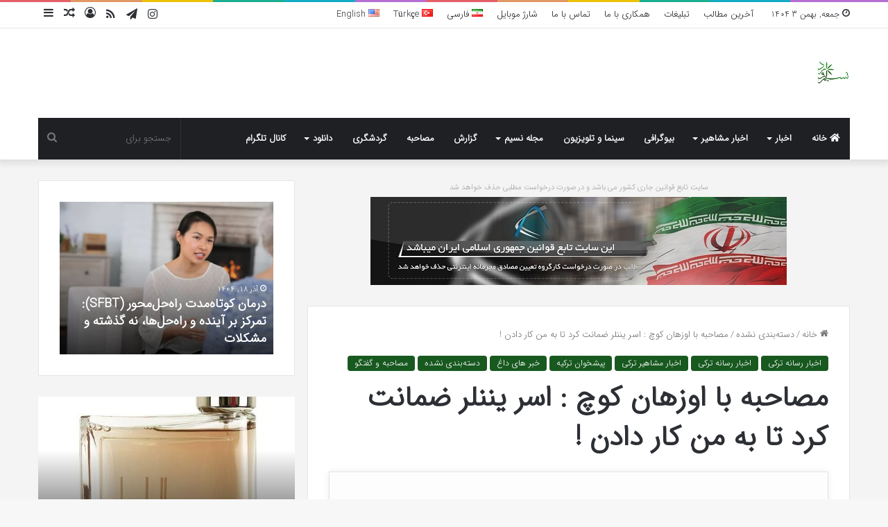

--- FILE ---
content_type: text/html; charset=UTF-8
request_url: https://nasimword.ir/?p=56828
body_size: 28215
content:
<!DOCTYPE html>
<html dir="rtl" lang="fa-IR" class="" data-skin="light">
<head>
	<meta charset="UTF-8" />
	<link rel="profile" href="https://gmpg.org/xfn/11" />
	<meta name='robots' content='index, follow, max-image-preview:large, max-snippet:-1, max-video-preview:-1' />
<!-- Speed of this site is optimised by WP Performance Score Booster plugin v2.0 - https://dipakgajjar.com/wp-performance-score-booster/ -->

	<!-- This site is optimized with the Yoast SEO plugin v18.3 - https://yoast.com/wordpress/plugins/seo/ -->
	<title>مصاحبه با اوزهان کوچ : اسر یننلر ضمانت کرد تا به من کار دادن ! - Nasim Word</title>
	<link rel="canonical" href="https://nasimword.ir/?p=56828" />
	<meta property="og:locale" content="fa_IR" />
	<meta property="og:locale:alternate" content="tr_TR" />
	<meta property="og:type" content="article" />
	<meta property="og:title" content="مصاحبه با اوزهان کوچ : اسر یننلر ضمانت کرد تا به من کار دادن ! - Nasim Word" />
	<meta property="og:description" content="مصاحبه با خواننده اوزهان کوچ Oğuzhan Koç  ، از هم خانه بودن با اسر یننلر تا خواننده شدن . . . اوزهان کوچ در مصاحبه با &#8221; ابراهیم سلیم &#8221; از علاقه اش به خوانندگی از دوران کودکی تا رسیدن به شهرت را توضیح داد، کوچ گفت برای ورود به BKM ، اسر یننلر Eser &hellip;" />
	<meta property="og:url" content="https://nasimword.ir/?p=56828" />
	<meta property="og:site_name" content="Nasim Word" />
	<meta property="article:published_time" content="2020-04-17T09:57:16+00:00" />
	<meta property="og:image" content="https://nasimword.ir/wp-content/uploads/2020/04/Oguzhan-Koc-Kusme-Aska-1.jpg" />
	<meta property="og:image:width" content="600" />
	<meta property="og:image:height" content="600" />
	<meta property="og:image:type" content="image/jpeg" />
	<meta name="twitter:card" content="summary" />
	<meta name="twitter:label1" content="نوشته‌شده بدست" />
	<meta name="twitter:data1" content="somaye" />
	<script type="application/ld+json" class="yoast-schema-graph">{"@context":"https://schema.org","@graph":[{"@type":"WebSite","@id":"https://nasimword.ir/#website","url":"https://nasimword.ir/","name":"Nasim Word","description":"پورتال خبری و تحلیلی نسیم","potentialAction":[{"@type":"SearchAction","target":{"@type":"EntryPoint","urlTemplate":"https://nasimword.ir/?s={search_term_string}"},"query-input":"required name=search_term_string"}],"inLanguage":"fa-IR"},{"@type":"ImageObject","@id":"https://nasimword.ir/?p=56828#primaryimage","inLanguage":"fa-IR","url":"https://nasimword.ir/wp-content/uploads/2020/04/Oguzhan-Koc-Kusme-Aska-1.jpg","contentUrl":"https://nasimword.ir/wp-content/uploads/2020/04/Oguzhan-Koc-Kusme-Aska-1.jpg","width":600,"height":600},{"@type":"WebPage","@id":"https://nasimword.ir/?p=56828#webpage","url":"https://nasimword.ir/?p=56828","name":"مصاحبه با اوزهان کوچ : اسر یننلر ضمانت کرد تا به من کار دادن ! - Nasim Word","isPartOf":{"@id":"https://nasimword.ir/#website"},"primaryImageOfPage":{"@id":"https://nasimword.ir/?p=56828#primaryimage"},"datePublished":"2020-04-17T09:57:16+00:00","dateModified":"2020-04-17T09:57:16+00:00","author":{"@id":"https://nasimword.ir/#/schema/person/4c5a701cb6f5716f361e924d0581801e"},"breadcrumb":{"@id":"https://nasimword.ir/?p=56828#breadcrumb"},"inLanguage":"fa-IR","potentialAction":[{"@type":"ReadAction","target":["https://nasimword.ir/?p=56828"]}]},{"@type":"BreadcrumbList","@id":"https://nasimword.ir/?p=56828#breadcrumb","itemListElement":[{"@type":"ListItem","position":1,"name":"خانه","item":"https://nasimword.ir/"},{"@type":"ListItem","position":2,"name":"مصاحبه با اوزهان کوچ : اسر یننلر ضمانت کرد تا به من کار دادن !"}]},{"@type":"Person","@id":"https://nasimword.ir/#/schema/person/4c5a701cb6f5716f361e924d0581801e","name":"somaye","image":{"@type":"ImageObject","@id":"https://nasimword.ir/#personlogo","inLanguage":"fa-IR","url":"https://secure.gravatar.com/avatar/1969d108d4e14d828407b1c82e2f7dab?s=96&d=mm&r=g","contentUrl":"https://secure.gravatar.com/avatar/1969d108d4e14d828407b1c82e2f7dab?s=96&d=mm&r=g","caption":"somaye"},"url":"https://nasimword.ir/?author=22"}]}</script>
	<!-- / Yoast SEO plugin. -->


<link rel='dns-prefetch' href='//s.w.org' />
<link rel="alternate" type="application/rss+xml" title="Nasim Word &raquo; خوراک" href="https://nasimword.ir/?feed=rss2" />
<link rel="alternate" type="application/rss+xml" title="Nasim Word &raquo; خوراک دیدگاه‌ها" href="https://nasimword.ir/?feed=comments-rss2" />
<link rel="alternate" type="application/rss+xml" title="Nasim Word &raquo; مصاحبه با اوزهان کوچ : اسر یننلر ضمانت کرد تا به من کار دادن ! خوراک دیدگاه‌ها" href="https://nasimword.ir/?feed=rss2&#038;p=56828" />

		<style type="text/css">
			:root{
			
					--main-nav-background: #1f2024;
					--main-nav-secondry-background: rgba(0,0,0,0.2);
					--main-nav-primary-color: #0088ff;
					--main-nav-contrast-primary-color: #FFFFFF;
					--main-nav-text-color: #FFFFFF;
					--main-nav-secondry-text-color: rgba(225,255,255,0.5);
					--main-nav-main-border-color: rgba(255,255,255,0.07);
					--main-nav-secondry-border-color: rgba(255,255,255,0.04);
				
			}
		</style>
	<meta name="viewport" content="width=device-width, initial-scale=1.0" /><script type="text/javascript">
window._wpemojiSettings = {"baseUrl":"https:\/\/s.w.org\/images\/core\/emoji\/13.1.0\/72x72\/","ext":".png","svgUrl":"https:\/\/s.w.org\/images\/core\/emoji\/13.1.0\/svg\/","svgExt":".svg","source":{"concatemoji":"https:\/\/nasimword.ir\/wp-includes\/js\/wp-emoji-release.min.js?ver=5.9.12"}};
/*! This file is auto-generated */
!function(e,a,t){var n,r,o,i=a.createElement("canvas"),p=i.getContext&&i.getContext("2d");function s(e,t){var a=String.fromCharCode;p.clearRect(0,0,i.width,i.height),p.fillText(a.apply(this,e),0,0);e=i.toDataURL();return p.clearRect(0,0,i.width,i.height),p.fillText(a.apply(this,t),0,0),e===i.toDataURL()}function c(e){var t=a.createElement("script");t.src=e,t.defer=t.type="text/javascript",a.getElementsByTagName("head")[0].appendChild(t)}for(o=Array("flag","emoji"),t.supports={everything:!0,everythingExceptFlag:!0},r=0;r<o.length;r++)t.supports[o[r]]=function(e){if(!p||!p.fillText)return!1;switch(p.textBaseline="top",p.font="600 32px Arial",e){case"flag":return s([127987,65039,8205,9895,65039],[127987,65039,8203,9895,65039])?!1:!s([55356,56826,55356,56819],[55356,56826,8203,55356,56819])&&!s([55356,57332,56128,56423,56128,56418,56128,56421,56128,56430,56128,56423,56128,56447],[55356,57332,8203,56128,56423,8203,56128,56418,8203,56128,56421,8203,56128,56430,8203,56128,56423,8203,56128,56447]);case"emoji":return!s([10084,65039,8205,55357,56613],[10084,65039,8203,55357,56613])}return!1}(o[r]),t.supports.everything=t.supports.everything&&t.supports[o[r]],"flag"!==o[r]&&(t.supports.everythingExceptFlag=t.supports.everythingExceptFlag&&t.supports[o[r]]);t.supports.everythingExceptFlag=t.supports.everythingExceptFlag&&!t.supports.flag,t.DOMReady=!1,t.readyCallback=function(){t.DOMReady=!0},t.supports.everything||(n=function(){t.readyCallback()},a.addEventListener?(a.addEventListener("DOMContentLoaded",n,!1),e.addEventListener("load",n,!1)):(e.attachEvent("onload",n),a.attachEvent("onreadystatechange",function(){"complete"===a.readyState&&t.readyCallback()})),(n=t.source||{}).concatemoji?c(n.concatemoji):n.wpemoji&&n.twemoji&&(c(n.twemoji),c(n.wpemoji)))}(window,document,window._wpemojiSettings);
</script>
<style type="text/css">
img.wp-smiley,
img.emoji {
	display: inline !important;
	border: none !important;
	box-shadow: none !important;
	height: 1em !important;
	width: 1em !important;
	margin: 0 0.07em !important;
	vertical-align: -0.1em !important;
	background: none !important;
	padding: 0 !important;
}
</style>
	<link rel='stylesheet' id='tie-insta-style-css'  href='https://nasimword.ir/wp-content/plugins/instanow/assets/style.css?ver=5.9.12' type='text/css' media='all' />
<link rel='stylesheet' id='tie-insta-ilightbox-skin-css'  href='https://nasimword.ir/wp-content/plugins/instanow/assets/ilightbox/dark-skin/skin.css?ver=5.9.12' type='text/css' media='all' />
<link rel='stylesheet' id='wp-block-library-rtl-css'  href='https://nasimword.ir/wp-includes/css/dist/block-library/style-rtl.min.css?ver=5.9.12' type='text/css' media='all' />
<style id='wp-block-library-theme-inline-css' type='text/css'>
.wp-block-audio figcaption{color:#555;font-size:13px;text-align:center}.is-dark-theme .wp-block-audio figcaption{color:hsla(0,0%,100%,.65)}.wp-block-code>code{font-family:Menlo,Consolas,monaco,monospace;color:#1e1e1e;padding:.8em 1em;border:1px solid #ddd;border-radius:4px}.wp-block-embed figcaption{color:#555;font-size:13px;text-align:center}.is-dark-theme .wp-block-embed figcaption{color:hsla(0,0%,100%,.65)}.blocks-gallery-caption{color:#555;font-size:13px;text-align:center}.is-dark-theme .blocks-gallery-caption{color:hsla(0,0%,100%,.65)}.wp-block-image figcaption{color:#555;font-size:13px;text-align:center}.is-dark-theme .wp-block-image figcaption{color:hsla(0,0%,100%,.65)}.wp-block-pullquote{border-top:4px solid;border-bottom:4px solid;margin-bottom:1.75em;color:currentColor}.wp-block-pullquote__citation,.wp-block-pullquote cite,.wp-block-pullquote footer{color:currentColor;text-transform:uppercase;font-size:.8125em;font-style:normal}.wp-block-quote{border-left:.25em solid;margin:0 0 1.75em;padding-left:1em}.wp-block-quote cite,.wp-block-quote footer{color:currentColor;font-size:.8125em;position:relative;font-style:normal}.wp-block-quote.has-text-align-right{border-left:none;border-right:.25em solid;padding-left:0;padding-right:1em}.wp-block-quote.has-text-align-center{border:none;padding-left:0}.wp-block-quote.is-large,.wp-block-quote.is-style-large,.wp-block-quote.is-style-plain{border:none}.wp-block-search .wp-block-search__label{font-weight:700}.wp-block-group:where(.has-background){padding:1.25em 2.375em}.wp-block-separator{border:none;border-bottom:2px solid;margin-left:auto;margin-right:auto;opacity:.4}.wp-block-separator:not(.is-style-wide):not(.is-style-dots){width:100px}.wp-block-separator.has-background:not(.is-style-dots){border-bottom:none;height:1px}.wp-block-separator.has-background:not(.is-style-wide):not(.is-style-dots){height:2px}.wp-block-table thead{border-bottom:3px solid}.wp-block-table tfoot{border-top:3px solid}.wp-block-table td,.wp-block-table th{padding:.5em;border:1px solid;word-break:normal}.wp-block-table figcaption{color:#555;font-size:13px;text-align:center}.is-dark-theme .wp-block-table figcaption{color:hsla(0,0%,100%,.65)}.wp-block-video figcaption{color:#555;font-size:13px;text-align:center}.is-dark-theme .wp-block-video figcaption{color:hsla(0,0%,100%,.65)}.wp-block-template-part.has-background{padding:1.25em 2.375em;margin-top:0;margin-bottom:0}
</style>
<style id='global-styles-inline-css' type='text/css'>
body{--wp--preset--color--black: #000000;--wp--preset--color--cyan-bluish-gray: #abb8c3;--wp--preset--color--white: #ffffff;--wp--preset--color--pale-pink: #f78da7;--wp--preset--color--vivid-red: #cf2e2e;--wp--preset--color--luminous-vivid-orange: #ff6900;--wp--preset--color--luminous-vivid-amber: #fcb900;--wp--preset--color--light-green-cyan: #7bdcb5;--wp--preset--color--vivid-green-cyan: #00d084;--wp--preset--color--pale-cyan-blue: #8ed1fc;--wp--preset--color--vivid-cyan-blue: #0693e3;--wp--preset--color--vivid-purple: #9b51e0;--wp--preset--gradient--vivid-cyan-blue-to-vivid-purple: linear-gradient(135deg,rgba(6,147,227,1) 0%,rgb(155,81,224) 100%);--wp--preset--gradient--light-green-cyan-to-vivid-green-cyan: linear-gradient(135deg,rgb(122,220,180) 0%,rgb(0,208,130) 100%);--wp--preset--gradient--luminous-vivid-amber-to-luminous-vivid-orange: linear-gradient(135deg,rgba(252,185,0,1) 0%,rgba(255,105,0,1) 100%);--wp--preset--gradient--luminous-vivid-orange-to-vivid-red: linear-gradient(135deg,rgba(255,105,0,1) 0%,rgb(207,46,46) 100%);--wp--preset--gradient--very-light-gray-to-cyan-bluish-gray: linear-gradient(135deg,rgb(238,238,238) 0%,rgb(169,184,195) 100%);--wp--preset--gradient--cool-to-warm-spectrum: linear-gradient(135deg,rgb(74,234,220) 0%,rgb(151,120,209) 20%,rgb(207,42,186) 40%,rgb(238,44,130) 60%,rgb(251,105,98) 80%,rgb(254,248,76) 100%);--wp--preset--gradient--blush-light-purple: linear-gradient(135deg,rgb(255,206,236) 0%,rgb(152,150,240) 100%);--wp--preset--gradient--blush-bordeaux: linear-gradient(135deg,rgb(254,205,165) 0%,rgb(254,45,45) 50%,rgb(107,0,62) 100%);--wp--preset--gradient--luminous-dusk: linear-gradient(135deg,rgb(255,203,112) 0%,rgb(199,81,192) 50%,rgb(65,88,208) 100%);--wp--preset--gradient--pale-ocean: linear-gradient(135deg,rgb(255,245,203) 0%,rgb(182,227,212) 50%,rgb(51,167,181) 100%);--wp--preset--gradient--electric-grass: linear-gradient(135deg,rgb(202,248,128) 0%,rgb(113,206,126) 100%);--wp--preset--gradient--midnight: linear-gradient(135deg,rgb(2,3,129) 0%,rgb(40,116,252) 100%);--wp--preset--duotone--dark-grayscale: url('#wp-duotone-dark-grayscale');--wp--preset--duotone--grayscale: url('#wp-duotone-grayscale');--wp--preset--duotone--purple-yellow: url('#wp-duotone-purple-yellow');--wp--preset--duotone--blue-red: url('#wp-duotone-blue-red');--wp--preset--duotone--midnight: url('#wp-duotone-midnight');--wp--preset--duotone--magenta-yellow: url('#wp-duotone-magenta-yellow');--wp--preset--duotone--purple-green: url('#wp-duotone-purple-green');--wp--preset--duotone--blue-orange: url('#wp-duotone-blue-orange');--wp--preset--font-size--small: 13px;--wp--preset--font-size--medium: 20px;--wp--preset--font-size--large: 36px;--wp--preset--font-size--x-large: 42px;}.has-black-color{color: var(--wp--preset--color--black) !important;}.has-cyan-bluish-gray-color{color: var(--wp--preset--color--cyan-bluish-gray) !important;}.has-white-color{color: var(--wp--preset--color--white) !important;}.has-pale-pink-color{color: var(--wp--preset--color--pale-pink) !important;}.has-vivid-red-color{color: var(--wp--preset--color--vivid-red) !important;}.has-luminous-vivid-orange-color{color: var(--wp--preset--color--luminous-vivid-orange) !important;}.has-luminous-vivid-amber-color{color: var(--wp--preset--color--luminous-vivid-amber) !important;}.has-light-green-cyan-color{color: var(--wp--preset--color--light-green-cyan) !important;}.has-vivid-green-cyan-color{color: var(--wp--preset--color--vivid-green-cyan) !important;}.has-pale-cyan-blue-color{color: var(--wp--preset--color--pale-cyan-blue) !important;}.has-vivid-cyan-blue-color{color: var(--wp--preset--color--vivid-cyan-blue) !important;}.has-vivid-purple-color{color: var(--wp--preset--color--vivid-purple) !important;}.has-black-background-color{background-color: var(--wp--preset--color--black) !important;}.has-cyan-bluish-gray-background-color{background-color: var(--wp--preset--color--cyan-bluish-gray) !important;}.has-white-background-color{background-color: var(--wp--preset--color--white) !important;}.has-pale-pink-background-color{background-color: var(--wp--preset--color--pale-pink) !important;}.has-vivid-red-background-color{background-color: var(--wp--preset--color--vivid-red) !important;}.has-luminous-vivid-orange-background-color{background-color: var(--wp--preset--color--luminous-vivid-orange) !important;}.has-luminous-vivid-amber-background-color{background-color: var(--wp--preset--color--luminous-vivid-amber) !important;}.has-light-green-cyan-background-color{background-color: var(--wp--preset--color--light-green-cyan) !important;}.has-vivid-green-cyan-background-color{background-color: var(--wp--preset--color--vivid-green-cyan) !important;}.has-pale-cyan-blue-background-color{background-color: var(--wp--preset--color--pale-cyan-blue) !important;}.has-vivid-cyan-blue-background-color{background-color: var(--wp--preset--color--vivid-cyan-blue) !important;}.has-vivid-purple-background-color{background-color: var(--wp--preset--color--vivid-purple) !important;}.has-black-border-color{border-color: var(--wp--preset--color--black) !important;}.has-cyan-bluish-gray-border-color{border-color: var(--wp--preset--color--cyan-bluish-gray) !important;}.has-white-border-color{border-color: var(--wp--preset--color--white) !important;}.has-pale-pink-border-color{border-color: var(--wp--preset--color--pale-pink) !important;}.has-vivid-red-border-color{border-color: var(--wp--preset--color--vivid-red) !important;}.has-luminous-vivid-orange-border-color{border-color: var(--wp--preset--color--luminous-vivid-orange) !important;}.has-luminous-vivid-amber-border-color{border-color: var(--wp--preset--color--luminous-vivid-amber) !important;}.has-light-green-cyan-border-color{border-color: var(--wp--preset--color--light-green-cyan) !important;}.has-vivid-green-cyan-border-color{border-color: var(--wp--preset--color--vivid-green-cyan) !important;}.has-pale-cyan-blue-border-color{border-color: var(--wp--preset--color--pale-cyan-blue) !important;}.has-vivid-cyan-blue-border-color{border-color: var(--wp--preset--color--vivid-cyan-blue) !important;}.has-vivid-purple-border-color{border-color: var(--wp--preset--color--vivid-purple) !important;}.has-vivid-cyan-blue-to-vivid-purple-gradient-background{background: var(--wp--preset--gradient--vivid-cyan-blue-to-vivid-purple) !important;}.has-light-green-cyan-to-vivid-green-cyan-gradient-background{background: var(--wp--preset--gradient--light-green-cyan-to-vivid-green-cyan) !important;}.has-luminous-vivid-amber-to-luminous-vivid-orange-gradient-background{background: var(--wp--preset--gradient--luminous-vivid-amber-to-luminous-vivid-orange) !important;}.has-luminous-vivid-orange-to-vivid-red-gradient-background{background: var(--wp--preset--gradient--luminous-vivid-orange-to-vivid-red) !important;}.has-very-light-gray-to-cyan-bluish-gray-gradient-background{background: var(--wp--preset--gradient--very-light-gray-to-cyan-bluish-gray) !important;}.has-cool-to-warm-spectrum-gradient-background{background: var(--wp--preset--gradient--cool-to-warm-spectrum) !important;}.has-blush-light-purple-gradient-background{background: var(--wp--preset--gradient--blush-light-purple) !important;}.has-blush-bordeaux-gradient-background{background: var(--wp--preset--gradient--blush-bordeaux) !important;}.has-luminous-dusk-gradient-background{background: var(--wp--preset--gradient--luminous-dusk) !important;}.has-pale-ocean-gradient-background{background: var(--wp--preset--gradient--pale-ocean) !important;}.has-electric-grass-gradient-background{background: var(--wp--preset--gradient--electric-grass) !important;}.has-midnight-gradient-background{background: var(--wp--preset--gradient--midnight) !important;}.has-small-font-size{font-size: var(--wp--preset--font-size--small) !important;}.has-medium-font-size{font-size: var(--wp--preset--font-size--medium) !important;}.has-large-font-size{font-size: var(--wp--preset--font-size--large) !important;}.has-x-large-font-size{font-size: var(--wp--preset--font-size--x-large) !important;}
</style>
<link rel='stylesheet' id='taqyeem-buttons-style-css'  href='https://nasimword.ir/wp-content/plugins/taqyeem-buttons/assets/style.css?ver=5.9.12' type='text/css' media='all' />
<link rel='stylesheet' id='tie-css-base-css'  href='https://nasimword.ir/wp-content/themes/jannah/assets/css/base.min.css?ver=6.0.1' type='text/css' media='all' />
<link rel='stylesheet' id='tie-css-styles-css'  href='https://nasimword.ir/wp-content/themes/jannah/assets/css/style.min.css?ver=6.0.1' type='text/css' media='all' />
<link rel='stylesheet' id='tie-css-widgets-css'  href='https://nasimword.ir/wp-content/themes/jannah/assets/css/widgets.min.css?ver=6.0.1' type='text/css' media='all' />
<link rel='stylesheet' id='tie-css-helpers-css'  href='https://nasimword.ir/wp-content/themes/jannah/assets/css/helpers.min.css?ver=6.0.1' type='text/css' media='all' />
<link rel='stylesheet' id='tie-fontawesome5-css'  href='https://nasimword.ir/wp-content/themes/jannah/assets/css/fontawesome.css?ver=6.0.1' type='text/css' media='all' />
<link rel='stylesheet' id='tie-css-ilightbox-css'  href='https://nasimword.ir/wp-content/themes/jannah/assets/ilightbox/dark-skin/skin.css?ver=6.0.1' type='text/css' media='all' />
<link rel='stylesheet' id='tie-css-shortcodes-css'  href='https://nasimword.ir/wp-content/themes/jannah/assets/css/plugins/shortcodes.min.css?ver=6.0.1' type='text/css' media='all' />
<link rel='stylesheet' id='tie-css-single-css'  href='https://nasimword.ir/wp-content/themes/jannah/assets/css/single.min.css?ver=6.0.1' type='text/css' media='all' />
<link rel='stylesheet' id='tie-css-print-css'  href='https://nasimword.ir/wp-content/themes/jannah/assets/css/print.css?ver=6.0.1' type='text/css' media='print' />
<link rel='stylesheet' id='taqyeem-styles-css'  href='https://nasimword.ir/wp-content/themes/jannah/assets/css/plugins/taqyeem.min.css?ver=6.0.1' type='text/css' media='all' />
<style id='taqyeem-styles-inline-css' type='text/css'>
@font-face {font-family: 'IRANSansWeb';font-display: swap;src: url('https://nasimword.ir/wp-content/uploads/2019/03/IRANSansWeb.woff') format('woff');}@font-face {font-family: 'IRANSansWeb';font-display: swap;src: url('https://nasimword.ir/wp-content/uploads/2019/03/IRANSansWeb.woff') format('woff');}@font-face {font-family: 'IRANSansWeb';font-display: swap;src: url('https://nasimword.ir/wp-content/uploads/2019/03/IRANSansWeb.woff') format('woff');}@font-face {font-family: 'IRANSansWeb';font-display: swap;src: url('https://nasimword.ir/wp-content/uploads/2019/03/IRANSansWeb.woff') format('woff');}body{font-family: 'IRANSansWeb';}.logo-text,h1,h2,h3,h4,h5,h6,.the-subtitle{font-family: 'IRANSansWeb';}#main-nav .main-menu > ul > li > a{font-family: 'IRANSansWeb';}blockquote p{font-family: 'IRANSansWeb';}#the-post .entry-content,#the-post .entry-content p{font-size: 17px;}#tie-wrapper .mag-box.big-post-left-box li:not(:first-child) .post-title,#tie-wrapper .mag-box.big-post-top-box li:not(:first-child) .post-title,#tie-wrapper .mag-box.half-box li:not(:first-child) .post-title,#tie-wrapper .mag-box.big-thumb-left-box li:not(:first-child) .post-title,#tie-wrapper .mag-box.scrolling-box .slide .post-title,#tie-wrapper .mag-box.miscellaneous-box li:not(:first-child) .post-title{font-weight: 500;}:root:root{--brand-color: #185920;--dark-brand-color: #002700;--bright-color: #FFFFFF;--base-color: #2c2f34;}#reading-position-indicator{box-shadow: 0 0 10px rgba( 24,89,32,0.7);}:root:root{--brand-color: #185920;--dark-brand-color: #002700;--bright-color: #FFFFFF;--base-color: #2c2f34;}#reading-position-indicator{box-shadow: 0 0 10px rgba( 24,89,32,0.7);}#tie-container #tie-wrapper,.post-layout-8 #content{background-color: #f4f4f4;}
</style>
<script type='text/javascript' id='jquery-core-js-extra'>
/* <![CDATA[ */
var tie_insta = {"ajaxurl":"https:\/\/nasimword.ir\/wp-admin\/admin-ajax.php"};
/* ]]> */
</script>
<script type='text/javascript' src='https://nasimword.ir/wp-includes/js/jquery/jquery.min.js?ver=3.6.0' id='jquery-core-js'></script>
<script type='text/javascript' src='https://nasimword.ir/wp-includes/js/jquery/jquery-migrate.min.js?ver=3.3.2' id='jquery-migrate-js'></script>
<link rel="https://api.w.org/" href="https://nasimword.ir/index.php?rest_route=/" /><link rel="alternate" type="application/json" href="https://nasimword.ir/index.php?rest_route=/wp/v2/posts/56828" /><link rel="EditURI" type="application/rsd+xml" title="RSD" href="https://nasimword.ir/xmlrpc.php?rsd" />
<link rel="wlwmanifest" type="application/wlwmanifest+xml" href="https://nasimword.ir/wp-includes/wlwmanifest.xml" /> 
<link rel="stylesheet" href="https://nasimword.ir/wp-content/themes/jannah/rtl.css" type="text/css" media="screen" /><meta name="generator" content="WordPress 5.9.12" />
<link rel='shortlink' href='https://nasimword.ir/?p=56828' />
<link rel="alternate" type="application/json+oembed" href="https://nasimword.ir/index.php?rest_route=%2Foembed%2F1.0%2Fembed&#038;url=https%3A%2F%2Fnasimword.ir%2F%3Fp%3D56828" />
<link rel="alternate" type="text/xml+oembed" href="https://nasimword.ir/index.php?rest_route=%2Foembed%2F1.0%2Fembed&#038;url=https%3A%2F%2Fnasimword.ir%2F%3Fp%3D56828&#038;format=xml" />
<script type='text/javascript'>
/* <![CDATA[ */
var taqyeem = {"ajaxurl":"https://nasimword.ir/wp-admin/admin-ajax.php" , "your_rating":"امتیاز شما:"};
/* ]]> */
</script>

<link rel="alternate" href="https://nasimword.ir/?p=56828" hreflang="fa" />
<link rel="alternate" href="https://nasimword.ir/?p=56829&#038;lang=tr" hreflang="tr" />
<meta http-equiv="X-UA-Compatible" content="IE=edge"><script type="text/javascript">
	        var head = document.getElementsByTagName("head")[0];
	        var script = document.createElement("script");
	        script.type = "text/javascript";
	        script.async=1;
	        script.src = "https://s1.mediaad.org/serve/nasimword.ir/loader.js" ;	
	        head.appendChild(script);
        </script> 


<script type="text/javascript">
	now = new Date();
	var head = document.getElementsByTagName('head')[0];
	var script = document.createElement('script');
	script.async = true;
	script.type = 'text/javascript';
	var script_address = 'https://cdn.yektanet.com/template/bnrs/yn_bnr.min.js';
	script.src = script_address + '?v=' + now.getFullYear().toString() + '0' + now.getMonth() + '0' + now.getDate() + '0' + now.getHours();
	head.appendChild(script);
</script>


<script>
            !function(e,t,n){e.yektanetAnalyticsObject=n,e[n]=e[n]||function(){e[n].q.push(arguments)},e[n].q=e[n].q||[];var a=t.getElementsByTagName("head")[0],r=new Date,c="https://cdn.yektanet.com/superscript/eJDl5o8m/article.v1/yn_pub.js?v="+r.getFullYear().toString()+"0"+r.getMonth()+"0"+r.getDate()+"0"+r.getHours(),s=t.createElement("link");s.rel="preload",s.as="script",s.href=c,a.appendChild(s);var l=t.createElement("script");l.async=!0,l.src=c,a.appendChild(l)}(window,document,"yektanet");
        </script>
</head>

<body id="tie-body" class="rtl post-template-default single single-post postid-56828 single-format-standard wrapper-has-shadow block-head-4 block-head-5 magazine1 is-thumb-overlay-disabled is-desktop is-header-layout-3 has-header-ad sidebar-left has-sidebar post-layout-1 narrow-title-narrow-media is-standard-format has-mobile-share">

<svg xmlns="http://www.w3.org/2000/svg" viewBox="0 0 0 0" width="0" height="0" focusable="false" role="none" style="visibility: hidden; position: absolute; left: -9999px; overflow: hidden;" ><defs><filter id="wp-duotone-dark-grayscale"><feColorMatrix color-interpolation-filters="sRGB" type="matrix" values=" .299 .587 .114 0 0 .299 .587 .114 0 0 .299 .587 .114 0 0 .299 .587 .114 0 0 " /><feComponentTransfer color-interpolation-filters="sRGB" ><feFuncR type="table" tableValues="0 0.49803921568627" /><feFuncG type="table" tableValues="0 0.49803921568627" /><feFuncB type="table" tableValues="0 0.49803921568627" /><feFuncA type="table" tableValues="1 1" /></feComponentTransfer><feComposite in2="SourceGraphic" operator="in" /></filter></defs></svg><svg xmlns="http://www.w3.org/2000/svg" viewBox="0 0 0 0" width="0" height="0" focusable="false" role="none" style="visibility: hidden; position: absolute; left: -9999px; overflow: hidden;" ><defs><filter id="wp-duotone-grayscale"><feColorMatrix color-interpolation-filters="sRGB" type="matrix" values=" .299 .587 .114 0 0 .299 .587 .114 0 0 .299 .587 .114 0 0 .299 .587 .114 0 0 " /><feComponentTransfer color-interpolation-filters="sRGB" ><feFuncR type="table" tableValues="0 1" /><feFuncG type="table" tableValues="0 1" /><feFuncB type="table" tableValues="0 1" /><feFuncA type="table" tableValues="1 1" /></feComponentTransfer><feComposite in2="SourceGraphic" operator="in" /></filter></defs></svg><svg xmlns="http://www.w3.org/2000/svg" viewBox="0 0 0 0" width="0" height="0" focusable="false" role="none" style="visibility: hidden; position: absolute; left: -9999px; overflow: hidden;" ><defs><filter id="wp-duotone-purple-yellow"><feColorMatrix color-interpolation-filters="sRGB" type="matrix" values=" .299 .587 .114 0 0 .299 .587 .114 0 0 .299 .587 .114 0 0 .299 .587 .114 0 0 " /><feComponentTransfer color-interpolation-filters="sRGB" ><feFuncR type="table" tableValues="0.54901960784314 0.98823529411765" /><feFuncG type="table" tableValues="0 1" /><feFuncB type="table" tableValues="0.71764705882353 0.25490196078431" /><feFuncA type="table" tableValues="1 1" /></feComponentTransfer><feComposite in2="SourceGraphic" operator="in" /></filter></defs></svg><svg xmlns="http://www.w3.org/2000/svg" viewBox="0 0 0 0" width="0" height="0" focusable="false" role="none" style="visibility: hidden; position: absolute; left: -9999px; overflow: hidden;" ><defs><filter id="wp-duotone-blue-red"><feColorMatrix color-interpolation-filters="sRGB" type="matrix" values=" .299 .587 .114 0 0 .299 .587 .114 0 0 .299 .587 .114 0 0 .299 .587 .114 0 0 " /><feComponentTransfer color-interpolation-filters="sRGB" ><feFuncR type="table" tableValues="0 1" /><feFuncG type="table" tableValues="0 0.27843137254902" /><feFuncB type="table" tableValues="0.5921568627451 0.27843137254902" /><feFuncA type="table" tableValues="1 1" /></feComponentTransfer><feComposite in2="SourceGraphic" operator="in" /></filter></defs></svg><svg xmlns="http://www.w3.org/2000/svg" viewBox="0 0 0 0" width="0" height="0" focusable="false" role="none" style="visibility: hidden; position: absolute; left: -9999px; overflow: hidden;" ><defs><filter id="wp-duotone-midnight"><feColorMatrix color-interpolation-filters="sRGB" type="matrix" values=" .299 .587 .114 0 0 .299 .587 .114 0 0 .299 .587 .114 0 0 .299 .587 .114 0 0 " /><feComponentTransfer color-interpolation-filters="sRGB" ><feFuncR type="table" tableValues="0 0" /><feFuncG type="table" tableValues="0 0.64705882352941" /><feFuncB type="table" tableValues="0 1" /><feFuncA type="table" tableValues="1 1" /></feComponentTransfer><feComposite in2="SourceGraphic" operator="in" /></filter></defs></svg><svg xmlns="http://www.w3.org/2000/svg" viewBox="0 0 0 0" width="0" height="0" focusable="false" role="none" style="visibility: hidden; position: absolute; left: -9999px; overflow: hidden;" ><defs><filter id="wp-duotone-magenta-yellow"><feColorMatrix color-interpolation-filters="sRGB" type="matrix" values=" .299 .587 .114 0 0 .299 .587 .114 0 0 .299 .587 .114 0 0 .299 .587 .114 0 0 " /><feComponentTransfer color-interpolation-filters="sRGB" ><feFuncR type="table" tableValues="0.78039215686275 1" /><feFuncG type="table" tableValues="0 0.94901960784314" /><feFuncB type="table" tableValues="0.35294117647059 0.47058823529412" /><feFuncA type="table" tableValues="1 1" /></feComponentTransfer><feComposite in2="SourceGraphic" operator="in" /></filter></defs></svg><svg xmlns="http://www.w3.org/2000/svg" viewBox="0 0 0 0" width="0" height="0" focusable="false" role="none" style="visibility: hidden; position: absolute; left: -9999px; overflow: hidden;" ><defs><filter id="wp-duotone-purple-green"><feColorMatrix color-interpolation-filters="sRGB" type="matrix" values=" .299 .587 .114 0 0 .299 .587 .114 0 0 .299 .587 .114 0 0 .299 .587 .114 0 0 " /><feComponentTransfer color-interpolation-filters="sRGB" ><feFuncR type="table" tableValues="0.65098039215686 0.40392156862745" /><feFuncG type="table" tableValues="0 1" /><feFuncB type="table" tableValues="0.44705882352941 0.4" /><feFuncA type="table" tableValues="1 1" /></feComponentTransfer><feComposite in2="SourceGraphic" operator="in" /></filter></defs></svg><svg xmlns="http://www.w3.org/2000/svg" viewBox="0 0 0 0" width="0" height="0" focusable="false" role="none" style="visibility: hidden; position: absolute; left: -9999px; overflow: hidden;" ><defs><filter id="wp-duotone-blue-orange"><feColorMatrix color-interpolation-filters="sRGB" type="matrix" values=" .299 .587 .114 0 0 .299 .587 .114 0 0 .299 .587 .114 0 0 .299 .587 .114 0 0 " /><feComponentTransfer color-interpolation-filters="sRGB" ><feFuncR type="table" tableValues="0.098039215686275 1" /><feFuncG type="table" tableValues="0 0.66274509803922" /><feFuncB type="table" tableValues="0.84705882352941 0.41960784313725" /><feFuncA type="table" tableValues="1 1" /></feComponentTransfer><feComposite in2="SourceGraphic" operator="in" /></filter></defs></svg>

<div class="background-overlay">

	<div id="tie-container" class="site tie-container">

		
		<div id="tie-wrapper">

			<div class="rainbow-line"></div>
<header id="theme-header" class="theme-header header-layout-3 main-nav-dark main-nav-default-dark main-nav-below main-nav-boxed has-stream-item top-nav-active top-nav-light top-nav-default-light top-nav-above has-shadow has-normal-width-logo mobile-header-default">
	
<nav id="top-nav"  class="has-date-menu-components top-nav header-nav" aria-label="پیمایش ثانویه">
	<div class="container">
		<div class="topbar-wrapper">

			
					<div class="topbar-today-date tie-icon">
						جمعه, بهمن 3 1404					</div>
					
			<div class="tie-alignleft">
				<div class="top-menu header-menu"><ul id="menu-%d9%81%d9%87%d8%b1%d8%b3%d8%aa-%d8%a8%d8%a7%d9%84%d8%a7%db%8c%db%8c" class="menu"><li id="menu-item-8712" class="menu-item menu-item-type-post_type menu-item-object-page menu-item-8712"><a href="https://nasimword.ir/?page_id=5615">آخرین مطالب</a></li>
<li id="menu-item-48" class="menu-item menu-item-type-post_type menu-item-object-page menu-item-48"><a href="https://nasimword.ir/?page_id=44">تبلیغات</a></li>
<li id="menu-item-52" class="menu-item menu-item-type-post_type menu-item-object-page menu-item-52"><a href="https://nasimword.ir/?page_id=40">همکاری با ما</a></li>
<li id="menu-item-49" class="menu-item menu-item-type-post_type menu-item-object-page menu-item-49"><a href="https://nasimword.ir/?page_id=38">تماس با ما</a></li>
<li id="menu-item-987" class="menu-item menu-item-type-custom menu-item-object-custom menu-item-987"><a href="http://nasimcharge.ir">شارژ موبایل</a></li>
<li id="menu-item-5983-fa" class="lang-item lang-item-2974 lang-item-fa current-lang lang-item-first menu-item menu-item-type-custom menu-item-object-custom menu-item-5983-fa"><a href="https://nasimword.ir/?p=56828" hreflang="fa-IR" lang="fa-IR"><img src="[data-uri]" title="فارسی" alt="فارسی" width="16" height="11" /><span style="margin-right:0.3em;">فارسی</span></a></li>
<li id="menu-item-5983-tr" class="lang-item lang-item-2977 lang-item-tr menu-item menu-item-type-custom menu-item-object-custom menu-item-5983-tr"><a href="https://nasimword.ir/?p=56829&#038;lang=tr" hreflang="tr-TR" lang="tr-TR"><img src="[data-uri]" title="Türkçe" alt="Türkçe" width="16" height="11" /><span style="margin-right:0.3em;">Türkçe</span></a></li>
<li id="menu-item-5983-en" class="lang-item lang-item-5949 lang-item-en no-translation menu-item menu-item-type-custom menu-item-object-custom menu-item-5983-en"><a href="https://nasimword.ir/?page_id=34992&#038;lang=en" hreflang="en-US" lang="en-US"><img src="[data-uri]" title="English" alt="English" width="16" height="11" /><span style="margin-right:0.3em;">English</span></a></li>
</ul></div>			</div><!-- .tie-alignleft /-->

			<div class="tie-alignright">
				<ul class="components">	<li class="side-aside-nav-icon menu-item custom-menu-link">
		<a href="#">
			<span class="tie-icon-navicon" aria-hidden="true"></span>
			<span class="screen-reader-text">سایدبار</span>
		</a>
	</li>
		<li class="random-post-icon menu-item custom-menu-link">
		<a href="/?p=56828&#038;random-post=1" class="random-post" title="نوشته تصادفی" rel="nofollow">
			<span class="tie-icon-random" aria-hidden="true"></span>
			<span class="screen-reader-text">نوشته تصادفی</span>
		</a>
	</li>
	
	
		<li class=" popup-login-icon menu-item custom-menu-link">
			<a href="#" class="lgoin-btn tie-popup-trigger">
				<span class="tie-icon-author" aria-hidden="true"></span>
				<span class="screen-reader-text">ورود</span>			</a>
		</li>

			 <li class="social-icons-item"><a class="social-link rss-social-icon" rel="external noopener nofollow" target="_blank" href="https://nasimword.ir/?feed=rss2"><span class="tie-social-icon tie-icon-feed"></span><span class="screen-reader-text">خوراک</span></a></li><li class="social-icons-item"><a class="social-link telegram-social-icon" rel="external noopener nofollow" target="_blank" href="https://t.me/joinchat/AAAAAD_3xIhmQDVIA8ahDg"><span class="tie-social-icon tie-icon-paper-plane"></span><span class="screen-reader-text">تلگرام</span></a></li><li class="social-icons-item"><a class="social-link instagram-social-icon" rel="external noopener nofollow" target="_blank" href="https://www.instagram.com/nasimword/"><span class="tie-social-icon tie-icon-instagram"></span><span class="screen-reader-text">اینستاگرام</span></a></li> </ul><!-- Components -->			</div><!-- .tie-alignright /-->

		</div><!-- .topbar-wrapper /-->
	</div><!-- .container /-->
</nav><!-- #top-nav /-->

<div class="container header-container">
	<div class="tie-row logo-row">

		
		<div class="logo-wrapper">
			<div class="tie-col-md-4 logo-container clearfix">
				
		<div id="logo" class="image-logo" >

			
			<a title="Nasim Word" href="https://nasimword.ir/">
				
				<picture class="tie-logo-default tie-logo-picture">
					
					<source class="tie-logo-source-default tie-logo-source" srcset="https://nasimword.ir/wp-content/uploads/2017/07/app.jpg">
					<img class="tie-logo-img-default tie-logo-img" src="https://nasimword.ir/wp-content/uploads/2017/07/app.jpg" alt="Nasim Word" width="300" height="49" style="max-height:49px !important; width: auto;" />
				</picture>
						</a>

			
		</div><!-- #logo /-->

		<div id="mobile-header-components-area_2" class="mobile-header-components"><ul class="components"><li class="mobile-component_menu custom-menu-link"><a href="#" id="mobile-menu-icon" class="menu-text-wrapper"><span class="tie-mobile-menu-icon nav-icon is-layout-1"></span><span class="menu-text">منو</span></a></li></ul></div>			</div><!-- .tie-col /-->
		</div><!-- .logo-wrapper /-->

		<div class="tie-col-md-8 stream-item stream-item-top-wrapper"><div class="stream-item-top"><div class="stream-item-size" style=""><div class="yn-bnr" id="ynpos-9690"></div></div></div></div><!-- .tie-col /-->
	</div><!-- .tie-row /-->
</div><!-- .container /-->

<div class="main-nav-wrapper">
	<nav id="main-nav" data-skin="search-in-main-nav" class="main-nav header-nav live-search-parent"  aria-label="منوی اصلی">
		<div class="container">

			<div class="main-menu-wrapper">

				
				<div id="menu-components-wrap">

					


					<div class="main-menu main-menu-wrap tie-alignleft">
						<div id="main-nav-menu" class="main-menu header-menu"><ul id="menu-%d9%81%d9%87%d8%b1%d8%b3%d8%aa-%d8%a7%d8%b5%d9%84%db%8c" class="menu" role="menubar"><li id="menu-item-37" class="menu-item menu-item-type-custom menu-item-object-custom menu-item-home menu-item-37 menu-item-has-icon"><a href="https://nasimword.ir/"> <span aria-hidden="true" class="tie-menu-icon fas fa-home"></span> خانه</a></li>
<li id="menu-item-5" class="menu-item menu-item-type-taxonomy menu-item-object-category current-post-ancestor menu-item-has-children menu-item-5 mega-menu mega-cat mega-menu-posts " data-id="2" ><a href="https://nasimword.ir/?cat=2">اخبار</a>
<div class="mega-menu-block menu-sub-content"  >

<ul class="sub-menu mega-cat-more-links">
	<li id="menu-item-17" class="menu-item menu-item-type-taxonomy menu-item-object-category menu-item-17"><a href="https://nasimword.ir/?cat=13">اخبار فرهنگی و هنری</a></li>
	<li id="menu-item-13" class="menu-item menu-item-type-taxonomy menu-item-object-category menu-item-has-children menu-item-13"><a href="https://nasimword.ir/?cat=14">اخبار سینما</a>
	<ul class="sub-menu menu-sub-content">
		<li id="menu-item-14" class="menu-item menu-item-type-taxonomy menu-item-object-category menu-item-14"><a href="https://nasimword.ir/?cat=22">سینمای ایران</a></li>
		<li id="menu-item-16" class="menu-item menu-item-type-taxonomy menu-item-object-category menu-item-16"><a href="https://nasimword.ir/?cat=23">سینمای جهان</a></li>
		<li id="menu-item-2295" class="menu-item menu-item-type-taxonomy menu-item-object-category menu-item-2295"><a href="https://nasimword.ir/?cat=707">اخبار سینمای کره و آسیا</a></li>
		<li id="menu-item-15" class="menu-item menu-item-type-taxonomy menu-item-object-category menu-item-15"><a href="https://nasimword.ir/?cat=24">سینمای ترکی</a></li>
	</ul>
</li>
	<li id="menu-item-8" class="menu-item menu-item-type-taxonomy menu-item-object-category current-post-ancestor menu-item-has-children menu-item-8"><a href="https://nasimword.ir/?cat=15">اخبار رسانه و تلویزیون</a>
	<ul class="sub-menu menu-sub-content">
		<li id="menu-item-9" class="menu-item menu-item-type-taxonomy menu-item-object-category menu-item-9"><a href="https://nasimword.ir/?cat=25">اخبار رسانه ایرانی</a></li>
		<li id="menu-item-11" class="menu-item menu-item-type-taxonomy menu-item-object-category menu-item-11"><a href="https://nasimword.ir/?cat=27">اخبار رسانه خارجی</a></li>
		<li id="menu-item-10" class="menu-item menu-item-type-taxonomy menu-item-object-category current-post-ancestor current-menu-parent current-post-parent menu-item-10"><a href="https://nasimword.ir/?cat=26">اخبار رسانه ترکی</a></li>
	</ul>
</li>
	<li id="menu-item-156" class="menu-item menu-item-type-taxonomy menu-item-object-category menu-item-156"><a href="https://nasimword.ir/?cat=55">اخبار بین الملل</a></li>
	<li id="menu-item-6" class="menu-item menu-item-type-taxonomy menu-item-object-category menu-item-6"><a href="https://nasimword.ir/?cat=11">اخبار اجتماعی</a></li>
	<li id="menu-item-7" class="menu-item menu-item-type-taxonomy menu-item-object-category menu-item-7"><a href="https://nasimword.ir/?cat=12">اخبار استانها</a></li>
	<li id="menu-item-12" class="menu-item menu-item-type-taxonomy menu-item-object-category menu-item-12"><a href="https://nasimword.ir/?cat=10">اخبار سیاسی</a></li>
	<li id="menu-item-22" class="menu-item menu-item-type-taxonomy menu-item-object-category menu-item-22"><a href="https://nasimword.ir/?cat=17">اخبار موسیقی</a></li>
	<li id="menu-item-6837" class="menu-item menu-item-type-taxonomy menu-item-object-category menu-item-6837"><a href="https://nasimword.ir/?cat=6081">خبر خوب</a></li>
	<li id="menu-item-23" class="menu-item menu-item-type-taxonomy menu-item-object-category menu-item-23"><a href="https://nasimword.ir/?cat=16">اخبار ورزشی</a></li>
</ul>

<div class="mega-menu-content">
<div class="mega-cat-wrapper">
<ul class="mega-cat-sub-categories cats-vertical">
<li class="mega-all-link"><a href="https://nasimword.ir/?cat=2" class="is-active is-loaded mega-sub-cat" data-id="2">همه</a></li>
<li class="mega-sub-cat-11"><a href="https://nasimword.ir/?cat=11" class="mega-sub-cat"  data-id="11">اخبار اجتماعی</a></li>
<li class="mega-sub-cat-12"><a href="https://nasimword.ir/?cat=12" class="mega-sub-cat"  data-id="12">اخبار استانها</a></li>
<li class="mega-sub-cat-132"><a href="https://nasimword.ir/?cat=132" class="mega-sub-cat"  data-id="132">اخبار اقتصادی</a></li>
<li class="mega-sub-cat-55"><a href="https://nasimword.ir/?cat=55" class="mega-sub-cat"  data-id="55">اخبار بین الملل</a></li>
<li class="mega-sub-cat-134"><a href="https://nasimword.ir/?cat=134" class="mega-sub-cat"  data-id="134">اخبار حوادث</a></li>
<li class="mega-sub-cat-15"><a href="https://nasimword.ir/?cat=15" class="mega-sub-cat"  data-id="15">اخبار رسانه و تلویزیون</a></li>
<li class="mega-sub-cat-10"><a href="https://nasimword.ir/?cat=10" class="mega-sub-cat"  data-id="10">اخبار سیاسی</a></li>
<li class="mega-sub-cat-14"><a href="https://nasimword.ir/?cat=14" class="mega-sub-cat"  data-id="14">اخبار سینما</a></li>
<li class="mega-sub-cat-13"><a href="https://nasimword.ir/?cat=13" class="mega-sub-cat"  data-id="13">اخبار فرهنگی و هنری</a></li>
<li class="mega-sub-cat-17"><a href="https://nasimword.ir/?cat=17" class="mega-sub-cat"  data-id="17">اخبار موسیقی</a></li>
<li class="mega-sub-cat-16"><a href="https://nasimword.ir/?cat=16" class="mega-sub-cat"  data-id="16">اخبار ورزشی</a></li>
</ul>

						<div class="mega-cat-content mega-cat-sub-exists vertical-posts">

								<div class="mega-ajax-content mega-cat-posts-container clearfix">

						</div><!-- .mega-ajax-content -->

						</div><!-- .mega-cat-content -->

					</div><!-- .mega-cat-Wrapper -->

</div><!-- .mega-menu-content -->

</div><!-- .mega-menu-block --> 
</li>
<li id="menu-item-18" class="menu-item menu-item-type-taxonomy menu-item-object-category current-post-ancestor menu-item-has-children menu-item-18 mega-menu mega-recent-featured mega-menu-posts " data-id="18" ><a href="https://nasimword.ir/?cat=18">اخبار مشاهیر</a>
<div class="mega-menu-block menu-sub-content"  >

<ul class="mega-recent-featured-list sub-list">
	<li id="menu-item-19" class="menu-item menu-item-type-taxonomy menu-item-object-category menu-item-19"><a href="https://nasimword.ir/?cat=19">اخبار مشاهیر ایرانی</a></li>
	<li id="menu-item-20" class="menu-item menu-item-type-taxonomy menu-item-object-category current-post-ancestor current-menu-parent current-post-parent menu-item-20"><a href="https://nasimword.ir/?cat=20">اخبار مشاهیر ترکی</a></li>
	<li id="menu-item-2296" class="menu-item menu-item-type-taxonomy menu-item-object-category menu-item-2296"><a href="https://nasimword.ir/?cat=607">اخبار مشاهیری کره ای</a></li>
	<li id="menu-item-21" class="menu-item menu-item-type-taxonomy menu-item-object-category menu-item-21"><a href="https://nasimword.ir/?cat=21">اخبار مشاهیر خارجی</a></li>
</ul>

<div class="mega-menu-content">
<div class="mega-ajax-content">
</div><!-- .mega-ajax-content -->

</div><!-- .mega-menu-content -->

</div><!-- .mega-menu-block --> 
</li>
<li id="menu-item-6885" class="menu-item menu-item-type-taxonomy menu-item-object-category menu-item-6885"><a href="https://nasimword.ir/?cat=834">بیوگرافی</a></li>
<li id="menu-item-71070" class="menu-item menu-item-type-taxonomy menu-item-object-category menu-item-71070"><a href="https://nasimword.ir/?cat=75373">سینما و تلویزیون</a></li>
<li id="menu-item-29" class="menu-item menu-item-type-taxonomy menu-item-object-category menu-item-has-children menu-item-29"><a href="https://nasimword.ir/?cat=3">مجله نسیم</a>
<ul class="sub-menu menu-sub-content">
	<li id="menu-item-30" class="menu-item menu-item-type-taxonomy menu-item-object-category menu-item-30"><a href="https://nasimword.ir/?cat=28">مجله خانواده</a></li>
	<li id="menu-item-31" class="menu-item menu-item-type-taxonomy menu-item-object-category menu-item-31"><a href="https://nasimword.ir/?cat=30">مجله سریال و تلویزیون</a></li>
	<li id="menu-item-32" class="menu-item menu-item-type-taxonomy menu-item-object-category menu-item-has-children menu-item-32"><a href="https://nasimword.ir/?cat=29">مجله سینمایی</a>
	<ul class="sub-menu menu-sub-content">
		<li id="menu-item-33" class="menu-item menu-item-type-taxonomy menu-item-object-category menu-item-33"><a href="https://nasimword.ir/?cat=31">معرفی فیلم</a></li>
		<li id="menu-item-34" class="menu-item menu-item-type-taxonomy menu-item-object-category menu-item-34"><a href="https://nasimword.ir/?cat=32">نقد و بررسی فیلم</a></li>
	</ul>
</li>
	<li id="menu-item-27" class="menu-item menu-item-type-taxonomy menu-item-object-category menu-item-27"><a href="https://nasimword.ir/?cat=5">پزشکی و سلامت</a></li>
	<li id="menu-item-28" class="menu-item menu-item-type-taxonomy menu-item-object-category menu-item-28"><a href="https://nasimword.ir/?cat=4">مجله زنان</a></li>
	<li id="menu-item-25" class="menu-item menu-item-type-taxonomy menu-item-object-category menu-item-25"><a href="https://nasimword.ir/?cat=8">گالری</a></li>
</ul>
</li>
<li id="menu-item-26" class="menu-item menu-item-type-taxonomy menu-item-object-category menu-item-26"><a href="https://nasimword.ir/?cat=6">گزارش</a></li>
<li id="menu-item-35" class="menu-item menu-item-type-taxonomy menu-item-object-category current-post-ancestor current-menu-parent current-post-parent menu-item-35"><a href="https://nasimword.ir/?cat=7">مصاحبه</a></li>
<li id="menu-item-6836" class="menu-item menu-item-type-taxonomy menu-item-object-category menu-item-6836"><a href="https://nasimword.ir/?cat=6197">گردشگری</a></li>
<li id="menu-item-3749" class="menu-item menu-item-type-taxonomy menu-item-object-category menu-item-has-children menu-item-3749"><a href="https://nasimword.ir/?cat=1964">دانلود</a>
<ul class="sub-menu menu-sub-content">
	<li id="menu-item-3752" class="menu-item menu-item-type-taxonomy menu-item-object-category menu-item-3752"><a href="https://nasimword.ir/?cat=1965">دانلود فیلم</a></li>
	<li id="menu-item-3751" class="menu-item menu-item-type-taxonomy menu-item-object-category menu-item-3751"><a href="https://nasimword.ir/?cat=1970">دانلود سریال</a></li>
	<li id="menu-item-3753" class="menu-item menu-item-type-taxonomy menu-item-object-category menu-item-3753"><a href="https://nasimword.ir/?cat=1967">دانلود موسیقی</a></li>
	<li id="menu-item-3754" class="menu-item menu-item-type-taxonomy menu-item-object-category menu-item-3754"><a href="https://nasimword.ir/?cat=1966">دانلود نرم افزار</a></li>
	<li id="menu-item-3750" class="menu-item menu-item-type-taxonomy menu-item-object-category menu-item-3750"><a href="https://nasimword.ir/?cat=1968">دانلود بازی</a></li>
	<li id="menu-item-3755" class="menu-item menu-item-type-taxonomy menu-item-object-category menu-item-3755"><a href="https://nasimword.ir/?cat=1969">کتاب و رمان</a></li>
</ul>
</li>
<li id="menu-item-2297" class="menu-item menu-item-type-custom menu-item-object-custom menu-item-2297"><a href="https://t.me/joinchat/AAAAAD_3xIhmQDVIA8ahDg">کانال  تلگرام</a></li>
</ul></div>					</div><!-- .main-menu.tie-alignleft /-->

					<ul class="components">			<li class="search-bar menu-item custom-menu-link" aria-label="جستجو">
				<form method="get" id="search" action="https://nasimword.ir/">
					<input id="search-input" class="is-ajax-search"  inputmode="search" type="text" name="s" title="جستجو برای" placeholder="جستجو برای" />
					<button id="search-submit" type="submit">
						<span class="tie-icon-search tie-search-icon" aria-hidden="true"></span>
						<span class="screen-reader-text">جستجو برای</span>
					</button>
				</form>
			</li>
			</ul><!-- Components -->
				</div><!-- #menu-components-wrap /-->
			</div><!-- .main-menu-wrapper /-->
		</div><!-- .container /-->

			</nav><!-- #main-nav /-->
</div><!-- .main-nav-wrapper /-->

</header>

<div id="content" class="site-content container"><div id="main-content-row" class="tie-row main-content-row">

<div class="main-content tie-col-md-8 tie-col-xs-12" role="main">

	<div class="stream-item stream-item-above-post"><a title="سایت تابع قوانین جاری کشور می باشد و در صورت درخواست مطلبی حذف خواهد شد" href="سایت تابع قوانین جاری کشور می باشد و در صورت درخواست مطلبی حذف خواهد شد" rel="nofollow noopener" target="_blank" class="stream-title">سایت تابع قوانین جاری کشور می باشد و در صورت درخواست مطلبی حذف خواهد شد</a>
					<a href="https://nasimword.ir/?page_id=6909" title="سایت تابع قوانین جاری کشور می باشد و در صورت درخواست مطلبی حذف خواهد شد" target="_blank" >
						<img src="https://nasimword.ir/wp-content/uploads/2017/07/3-1-1.jpg" alt="سایت تابع قوانین جاری کشور می باشد و در صورت درخواست مطلبی حذف خواهد شد" width="728" height="91" />
					</a>
				</div>
	<article id="the-post" class="container-wrapper post-content tie-standard">

		
<header class="entry-header-outer">

	<nav id="breadcrumb"><a href="https://nasimword.ir/"><span class="tie-icon-home" aria-hidden="true"></span> خانه</a><em class="delimiter">/</em><a href="https://nasimword.ir/?cat=1">دسته‌بندی نشده</a><em class="delimiter">/</em><span class="current">مصاحبه با اوزهان کوچ : اسر یننلر ضمانت کرد تا به من کار دادن !</span></nav><script type="application/ld+json">{"@context":"http:\/\/schema.org","@type":"BreadcrumbList","@id":"#Breadcrumb","itemListElement":[{"@type":"ListItem","position":1,"item":{"name":"\u062e\u0627\u0646\u0647","@id":"https:\/\/nasimword.ir\/"}},{"@type":"ListItem","position":2,"item":{"name":"\u062f\u0633\u062a\u0647\u200c\u0628\u0646\u062f\u06cc \u0646\u0634\u062f\u0647","@id":"https:\/\/nasimword.ir\/?cat=1"}}]}</script>
	<div class="entry-header">

		<span class="post-cat-wrap"><a class="post-cat tie-cat-26" href="https://nasimword.ir/?cat=26">اخبار رسانه ترکی</a><a class="post-cat tie-cat-9602" href="https://nasimword.ir/?cat=9602">اخبار رسانه ترکی</a><a class="post-cat tie-cat-20" href="https://nasimword.ir/?cat=20">اخبار مشاهیر ترکی</a><a class="post-cat tie-cat-14056" href="https://nasimword.ir/?cat=14056">پیشخوان ترکیه</a><a class="post-cat tie-cat-36" href="https://nasimword.ir/?cat=36">خبر های داغ</a><a class="post-cat tie-cat-1" href="https://nasimword.ir/?cat=1">دسته‌بندی نشده</a><a class="post-cat tie-cat-7" href="https://nasimword.ir/?cat=7">مصاحبه و گفتگو</a></span>
		<h1 class="post-title entry-title">
			مصاحبه با اوزهان کوچ : اسر یننلر ضمانت کرد تا به من کار دادن !		</h1>

		<div class="stream-item stream-item-after-post-title"><div class="stream-item-size" style="">
		<div class="box shadow  ">
			<div class="box-inner-block">
				<span class="fa tie-shortcode-boxicon"></span><div id="pos-article-display-24660"></div>
			</div>
		</div>
	</div></div><div id="single-post-meta" class="post-meta clearfix"><span class="author-meta single-author with-avatars"><span class="meta-item meta-author-wrapper meta-author-22">
						<span class="meta-author-avatar">
							<a href="https://nasimword.ir/?author=22"><img alt='تصویر از somaye' src='https://secure.gravatar.com/avatar/1969d108d4e14d828407b1c82e2f7dab?s=140&#038;d=mm&#038;r=g' srcset='https://secure.gravatar.com/avatar/1969d108d4e14d828407b1c82e2f7dab?s=280&#038;d=mm&#038;r=g 2x' class='avatar avatar-140 photo' height='140' width='140' loading='lazy'/></a>
						</span>
					<span class="meta-author"><a href="https://nasimword.ir/?author=22" class="author-name tie-icon" title="somaye">somaye</a></span></span></span><span class="date meta-item tie-icon">فروردین 29, 1399</span><div class="tie-alignright"><span class="meta-comment tie-icon meta-item fa-before">۰</span><span class="meta-views meta-item very-hot"><span class="tie-icon-fire" aria-hidden="true"></span> 896 </span><span class="meta-reading-time meta-item"><span class="tie-icon-bookmark" aria-hidden="true"></span> زمان تقریبی مطالعه 2 دقیقه</span> </div></div><!-- .post-meta -->	</div><!-- .entry-header /-->

	
	
</header><!-- .entry-header-outer /-->


		<div class="entry-content entry clearfix">

			
			<h2><span style="color: #003300"><strong>مصاحبه با خواننده اوزهان کوچ Oğuzhan Koç  ، از هم خانه بودن با اسر یننلر تا خواننده شدن . . .</strong></span></h2>
<p><a href="https://nasimword.ir/wp-content/uploads/2020/04/Oguzhan-Koc-Kusme-Aska-1.jpg"><img class="alignright  wp-image-56842" src="https://nasimword.ir/wp-content/uploads/2020/04/Oguzhan-Koc-Kusme-Aska-1.jpg" alt="" width="515" height="515" srcset="https://nasimword.ir/wp-content/uploads/2020/04/Oguzhan-Koc-Kusme-Aska-1.jpg 600w, https://nasimword.ir/wp-content/uploads/2020/04/Oguzhan-Koc-Kusme-Aska-1-150x150.jpg 150w, https://nasimword.ir/wp-content/uploads/2020/04/Oguzhan-Koc-Kusme-Aska-1-300x300.jpg 300w" sizes="(max-width: 515px) 100vw, 515px" /></a></p>
<p><span style="font-size: 12pt;color: #000000">اوزهان کوچ در مصاحبه با &#8221; ابراهیم سلیم &#8221; از علاقه اش به خوانندگی از دوران کودکی تا رسیدن به شهرت</span></p>
<p><span style="font-size: 12pt;color: #000000"> را توضیح داد، کوچ گفت برای ورود به BKM ، اسر یننلر Eser Yenenler مجبری محبوب ترک ضمانتش را کرده است .</span></p><div class="stream-item stream-item-in-post stream-item-inline-post aligncenter"><div class="stream-item-size" style=""><div class="yn-bnr" id="ynpos-9691"></div></div></div>
<p><span style="color: #000080;font-size: 14pt"><strong>اولین قدم اوزهان کوچ برای ورد به دنیای حرفه ای موسیقی :</strong></span></p>
<p><span style="font-size: 12pt;color: #000000">&#8221; چون با اسر یننلر هم خانه بودم گاهی باهاش هم فکری میکردم و نظر میدادم که مثلا اینکارو بکنی</span></p>
<p><span style="font-size: 12pt;color: #000000"> بهتره یا اینطور جذاب تره و گاهی هم برای تماشای برنامه هاش میرفتم، طی رفت و آمد ها با یلماز آقابی</span></p>
<p><span style="font-size: 12pt;color: #000000"> Yılmaz Ağabey آشنا شدم &#8220;</span></p>
<p><span style="font-size: 12pt;color: #000000">&#8221; اسر بهم گفت تو هم بیا BKM کار کن، اون موقع سیستم BKM اینطوری بود که میگفتن ما دانشجو</span></p>
<p><span style="font-size: 12pt;color: #000000"> نمیگیریم اگر دوستت که اینجا کار میکنه ضمانت کنه میای ولی اگر خوب نباشی و از تو خوشمون نیاد</span></p>
<p><span style="font-size: 12pt;color: #000000"> دوستت هم اخراج میشه ، بعدش هم کلا قانون گذاشتن که دیگه با آزمون کسی وارد نشه، هر کس</span></p>
<p><span style="font-size: 12pt;color: #000000"> دوست با استعدادی داشت میتونست معرفی کنه ولی اگر دوستش خوب نبود اونم اخراج میشد &#8220;</span></p>
<p><strong><span style="font-size: 14pt;color: #000080">اسر ضمانتم کرد </span></strong></p>
<p><span style="font-size: 12pt;color: #000000">اسر یننلر ضامن من شد و ما هر دو ضمانت ابراهیم بیوکاک İbrahim Büyükak را کردیم، یهو دیدم من</span></p>
<p><span style="font-size: 12pt;color: #000000"> استانبول هستم، شغل دوستم به خاطر من به خطر افتاده و داریم با یلماز اردوغان کار میکنیم، بعد از</span><span style="font-size: 12pt;color: #000000"> اون </span></p>
<p><span style="font-size: 12pt;color: #000000">روزهایی بود که یادم میرفت موهام را شونه بزنم و میرفتم سر صحنه ، فقط یک روز در هفته استراحت داشتیم &#8220;</span></p>
<div id='gallery-1' class='gallery galleryid-56828 gallery-columns-1 gallery-size-full'><figure class='gallery-item'>
			<div class='gallery-icon landscape'>
				<a href='https://nasimword.ir/?attachment_id=56843'><img width="970" height="545" src="https://nasimword.ir/wp-content/uploads/2020/04/908115-1.jpg" class="attachment-full size-full" alt="" loading="lazy" srcset="https://nasimword.ir/wp-content/uploads/2020/04/908115-1.jpg 970w, https://nasimword.ir/wp-content/uploads/2020/04/908115-1-300x169.jpg 300w, https://nasimword.ir/wp-content/uploads/2020/04/908115-1-768x432.jpg 768w, https://nasimword.ir/wp-content/uploads/2020/04/908115-1-390x220.jpg 390w" sizes="(max-width: 970px) 100vw, 970px" /></a>
			</div></figure>
		</div>

<p><span style="color: #000080;font-size: 14pt"><strong>تیم خیلی خوبی بودیم</strong></span></p>
<p><span style="font-size: 12pt;color: #000000">برای سینما رفتن با التماس از اسر اجازه میگرفتم، خیلی زیاد و سخت کار میکردم ، دیگه هرگز تو زندگیم</span></p>
<p><span style="font-size: 12pt;color: #000000"> تا اون حد کار نخواهم کرد، 80 صفحه را حفظ میکردم و میرفتم روی صحنه، تیم خیلی خوبی بودیم و همه</span></p>
<p><span style="font-size: 12pt;color: #000000"> برای سعی میکردن به خوبی کنار هم قرار بگیرند.</span></p>
<p><span style="font-size: 14pt;color: #000080"><strong>هیچ جراحی زیبایی نداشتم</strong></span></p>
<p><span style="font-size: 14pt;color: #000000">&#8220;من هیچ جراحی زیبایی نداشتم ولی مشکل جدی در مورد ریزش مو داشتم که به یه مرکز </span></p>
<p><span style="font-size: 14pt;color: #000000">مراجعه کردم و نتایج خوبی داشت ریزش متوقف شد و حتی ریشه های مرده نیز تقویت و </span></p>
<p><span style="font-size: 14pt;color: #000000">زنده شدن، خیلی ها فکر میکنند من کاشت مو داشتم &#8220;</span></p>
<figure id="attachment_56844" aria-describedby="caption-attachment-56844" style="width: 890px" class="wp-caption alignright"><a href="https://nasimword.ir/wp-content/uploads/2020/04/ÜÇADAM_.jpg"><img loading="lazy" class="wp-image-56844 size-full" src="https://nasimword.ir/wp-content/uploads/2020/04/ÜÇADAM_.jpg" alt="" width="890" height="395" srcset="https://nasimword.ir/wp-content/uploads/2020/04/ÜÇADAM_.jpg 890w, https://nasimword.ir/wp-content/uploads/2020/04/ÜÇADAM_-300x133.jpg 300w, https://nasimword.ir/wp-content/uploads/2020/04/ÜÇADAM_-768x341.jpg 768w" sizes="(max-width: 890px) 100vw, 890px" /></a><figcaption id="caption-attachment-56844" class="wp-caption-text">ابراهیم بیوکاک، اسر یننلر و اوزهان کوچ</figcaption></figure>
<p><span style="color: #000080;font-size: 14pt"><strong>کلاه گیس منو داغون کرد</strong></span></p>
<p><span style="font-size: 12pt;color: #000000">برای فیلم سینمایی &#8221; دوست من 2 &#8221; Yol Arkadaşım 2 ، چون موهای کم پشتی داشتم کارگردان گفت</span></p>
<p><span style="font-size: 12pt;color: #000000"> بهتره کلا گیس بزارم منم قبول کردم ، هر  3 روز یکبار میتونستم درش بیارم خیلی سخت بود حتی نمیشد </span></p>
<p><span style="font-size: 12pt;color: #000000">سرم را بخارونم، ولی مجبور بودم به خاطر فیلم برداری ها تحمل کنم، بعد از تموم شدن فیلمبرداری کنسرتهام</span></p>
<p><span style="font-size: 12pt;color: #000000"> شروع شد و چون به خاطر کلاه گیس موهای خودم را تراشیده بودم بازم مجبور بودم کلاه گیس را استفاده </span></p>
<p><span style="font-size: 12pt;color: #000000">کنم و اینطوری شد که 5 الی 6 ماه کلاه گیس داشتم، </span></p>
<p><span style="font-size: 12pt;color: #000000">واسه کنار گذاشتن کلاه گیس حدود 2 ماه هیچ کاری نکردم و منتظر بلند شدن موهام شدم، تو این مدت </span></p>
<p><span style="font-size: 12pt;color: #000000">هم کارهایی زیادی برای مراقبت از موهام انجام دادم که خدا را شکر الان شرایط موهام خیلی خوبه.</span></p>

			<div class="stream-item stream-item-below-post-content"><div class="stream-item-size" style=""><div class="yn-bnr" id="ynpos-9511"></div></div></div><div class="post-bottom-meta post-bottom-tags post-tags-classic"><div class="post-bottom-meta-title"><span class="tie-icon-tags" aria-hidden="true"></span> برچسب ها</div><span class="tagcloud"><a href="https://nasimword.ir/?tag=%D8%A7%D8%A8%D8%B1%D8%A7%D9%87%DB%8C%D9%85-%D8%A8%DB%8C%D9%88%DA%A9%D8%A7%DA%A9" rel="tag">ابراهیم بیوکاک</a> <a href="https://nasimword.ir/?tag=%D8%A7%D8%B3%D8%B1-%DB%8C%D9%86%D9%86%D9%84%D8%B1" rel="tag">اسر یننلر</a> <a href="https://nasimword.ir/?tag=%D8%A7%D9%88%D8%B2%D9%87%D8%A7%D9%86-%DA%A9%D9%88%DA%86" rel="tag">اوزهان کوچ</a> <a href="https://nasimword.ir/?tag=%D9%85%D8%B5%D8%A7%D8%AD%D8%A8%D9%87-%D8%A8%D8%A7-%D8%A7%D9%88%D8%B2%D9%87%D8%A7%D9%86-%DA%A9%D9%88%DA%86" rel="tag">مصاحبه با اوزهان کوچ</a></span></div>
		</div><!-- .entry-content /-->

				<div id="post-extra-info">
			<div class="theiaStickySidebar">
				<div id="single-post-meta" class="post-meta clearfix"><span class="author-meta single-author with-avatars"><span class="meta-item meta-author-wrapper meta-author-22">
						<span class="meta-author-avatar">
							<a href="https://nasimword.ir/?author=22"><img alt='تصویر از somaye' src='https://secure.gravatar.com/avatar/1969d108d4e14d828407b1c82e2f7dab?s=140&#038;d=mm&#038;r=g' srcset='https://secure.gravatar.com/avatar/1969d108d4e14d828407b1c82e2f7dab?s=280&#038;d=mm&#038;r=g 2x' class='avatar avatar-140 photo' height='140' width='140' loading='lazy'/></a>
						</span>
					<span class="meta-author"><a href="https://nasimword.ir/?author=22" class="author-name tie-icon" title="somaye">somaye</a></span></span></span><span class="date meta-item tie-icon">فروردین 29, 1399</span><div class="tie-alignright"><span class="meta-comment tie-icon meta-item fa-before">۰</span><span class="meta-views meta-item very-hot"><span class="tie-icon-fire" aria-hidden="true"></span> 896 </span><span class="meta-reading-time meta-item"><span class="tie-icon-bookmark" aria-hidden="true"></span> زمان تقریبی مطالعه 2 دقیقه</span> </div></div><!-- .post-meta -->			</div>
		</div>

		<div class="clearfix"></div>
		<script id="tie-schema-json" type="application/ld+json">{"@context":"http:\/\/schema.org","@type":"Article","dateCreated":"2020-04-17T14:27:16+04:30","datePublished":"2020-04-17T14:27:16+04:30","dateModified":"2020-04-17T14:27:16+04:30","headline":"\u0645\u0635\u0627\u062d\u0628\u0647 \u0628\u0627 \u0627\u0648\u0632\u0647\u0627\u0646 \u06a9\u0648\u0686 : \u0627\u0633\u0631 \u06cc\u0646\u0646\u0644\u0631 \u0636\u0645\u0627\u0646\u062a \u06a9\u0631\u062f \u062a\u0627 \u0628\u0647 \u0645\u0646 \u06a9\u0627\u0631 \u062f\u0627\u062f\u0646 !","name":"\u0645\u0635\u0627\u062d\u0628\u0647 \u0628\u0627 \u0627\u0648\u0632\u0647\u0627\u0646 \u06a9\u0648\u0686 : \u0627\u0633\u0631 \u06cc\u0646\u0646\u0644\u0631 \u0636\u0645\u0627\u0646\u062a \u06a9\u0631\u062f \u062a\u0627 \u0628\u0647 \u0645\u0646 \u06a9\u0627\u0631 \u062f\u0627\u062f\u0646 !","keywords":"\u0627\u0628\u0631\u0627\u0647\u06cc\u0645 \u0628\u06cc\u0648\u06a9\u0627\u06a9,\u0627\u0633\u0631 \u06cc\u0646\u0646\u0644\u0631,\u0627\u0648\u0632\u0647\u0627\u0646 \u06a9\u0648\u0686,\u0645\u0635\u0627\u062d\u0628\u0647 \u0628\u0627 \u0627\u0648\u0632\u0647\u0627\u0646 \u06a9\u0648\u0686","url":"https:\/\/nasimword.ir\/?p=56828","description":"\u0645\u0635\u0627\u062d\u0628\u0647 \u0628\u0627 \u062e\u0648\u0627\u0646\u0646\u062f\u0647 \u0627\u0648\u0632\u0647\u0627\u0646 \u06a9\u0648\u0686 O\u011fuzhan Ko\u00e7\u00a0 \u060c \u0627\u0632 \u0647\u0645 \u062e\u0627\u0646\u0647 \u0628\u0648\u062f\u0646 \u0628\u0627 \u0627\u0633\u0631 \u06cc\u0646\u0646\u0644\u0631 \u062a\u0627 \u062e\u0648\u0627\u0646\u0646\u062f\u0647 \u0634\u062f\u0646 . . . \u0627\u0648\u0632\u0647\u0627\u0646 \u06a9\u0648\u0686 \u062f\u0631 \u0645\u0635\u0627\u062d\u0628\u0647 \u0628\u0627 \" \u0627\u0628\u0631\u0627\u0647\u06cc\u0645 \u0633\u0644\u06cc\u0645 \" \u0627\u0632 \u0639\u0644\u0627\u0642\u0647 \u0627\u0634 \u0628\u0647 \u062e\u0648\u0627\u0646\u0646\u062f\u06af\u06cc \u0627\u0632 \u062f\u0648\u0631\u0627\u0646 \u06a9\u0648\u062f\u06a9\u06cc \u062a\u0627 \u0631\u0633\u06cc\u062f\u0646 \u0628\u0647 \u0634\u0647\u0631\u062a \u0631\u0627 \u062a\u0648\u0636\u06cc\u062d","copyrightYear":"1399","articleSection":"\u0627\u062e\u0628\u0627\u0631 \u0631\u0633\u0627\u0646\u0647 \u062a\u0631\u06a9\u06cc,\u0627\u062e\u0628\u0627\u0631 \u0631\u0633\u0627\u0646\u0647 \u062a\u0631\u06a9\u06cc,\u0627\u062e\u0628\u0627\u0631 \u0645\u0634\u0627\u0647\u06cc\u0631 \u062a\u0631\u06a9\u06cc,\u067e\u06cc\u0634\u062e\u0648\u0627\u0646 \u062a\u0631\u06a9\u06cc\u0647,\u062e\u0628\u0631 \u0647\u0627\u06cc \u062f\u0627\u063a,\u062f\u0633\u062a\u0647\u200c\u0628\u0646\u062f\u06cc \u0646\u0634\u062f\u0647,\u0645\u0635\u0627\u062d\u0628\u0647 \u0648 \u06af\u0641\u062a\u06af\u0648","articleBody":"\u0645\u0635\u0627\u062d\u0628\u0647 \u0628\u0627 \u062e\u0648\u0627\u0646\u0646\u062f\u0647 \u0627\u0648\u0632\u0647\u0627\u0646 \u06a9\u0648\u0686 O\u011fuzhan Ko\u00e7\u00a0 \u060c \u0627\u0632 \u0647\u0645 \u062e\u0627\u0646\u0647 \u0628\u0648\u062f\u0646 \u0628\u0627 \u0627\u0633\u0631 \u06cc\u0646\u0646\u0644\u0631 \u062a\u0627 \u062e\u0648\u0627\u0646\u0646\u062f\u0647 \u0634\u062f\u0646 . . .\r\n\r\n\r\n\u0627\u0648\u0632\u0647\u0627\u0646 \u06a9\u0648\u0686 \u062f\u0631 \u0645\u0635\u0627\u062d\u0628\u0647 \u0628\u0627 \" \u0627\u0628\u0631\u0627\u0647\u06cc\u0645 \u0633\u0644\u06cc\u0645 \" \u0627\u0632 \u0639\u0644\u0627\u0642\u0647 \u0627\u0634 \u0628\u0647 \u062e\u0648\u0627\u0646\u0646\u062f\u06af\u06cc \u0627\u0632 \u062f\u0648\u0631\u0627\u0646 \u06a9\u0648\u062f\u06a9\u06cc \u062a\u0627 \u0631\u0633\u06cc\u062f\u0646 \u0628\u0647 \u0634\u0647\u0631\u062a\r\n\r\n \u0631\u0627 \u062a\u0648\u0636\u06cc\u062d \u062f\u0627\u062f\u060c \u06a9\u0648\u0686 \u06af\u0641\u062a \u0628\u0631\u0627\u06cc \u0648\u0631\u0648\u062f \u0628\u0647 BKM \u060c \u0627\u0633\u0631 \u06cc\u0646\u0646\u0644\u0631 Eser Yenenler \u0645\u062c\u0628\u0631\u06cc \u0645\u062d\u0628\u0648\u0628 \u062a\u0631\u06a9 \u0636\u0645\u0627\u0646\u062a\u0634 \u0631\u0627 \u06a9\u0631\u062f\u0647 \u0627\u0633\u062a .\r\n\r\n\u0627\u0648\u0644\u06cc\u0646 \u0642\u062f\u0645 \u0627\u0648\u0632\u0647\u0627\u0646 \u06a9\u0648\u0686 \u0628\u0631\u0627\u06cc \u0648\u0631\u062f \u0628\u0647 \u062f\u0646\u06cc\u0627\u06cc \u062d\u0631\u0641\u0647 \u0627\u06cc \u0645\u0648\u0633\u06cc\u0642\u06cc :\r\n\r\n\" \u0686\u0648\u0646 \u0628\u0627 \u0627\u0633\u0631 \u06cc\u0646\u0646\u0644\u0631 \u0647\u0645 \u062e\u0627\u0646\u0647 \u0628\u0648\u062f\u0645 \u06af\u0627\u0647\u06cc \u0628\u0627\u0647\u0627\u0634 \u0647\u0645 \u0641\u06a9\u0631\u06cc \u0645\u06cc\u06a9\u0631\u062f\u0645 \u0648 \u0646\u0638\u0631 \u0645\u06cc\u062f\u0627\u062f\u0645 \u06a9\u0647 \u0645\u062b\u0644\u0627 \u0627\u06cc\u0646\u06a9\u0627\u0631\u0648 \u0628\u06a9\u0646\u06cc\r\n\r\n \u0628\u0647\u062a\u0631\u0647 \u06cc\u0627 \u0627\u06cc\u0646\u0637\u0648\u0631 \u062c\u0630\u0627\u0628 \u062a\u0631\u0647 \u0648 \u06af\u0627\u0647\u06cc \u0647\u0645 \u0628\u0631\u0627\u06cc \u062a\u0645\u0627\u0634\u0627\u06cc \u0628\u0631\u0646\u0627\u0645\u0647 \u0647\u0627\u0634 \u0645\u06cc\u0631\u0641\u062a\u0645\u060c \u0637\u06cc \u0631\u0641\u062a \u0648 \u0622\u0645\u062f \u0647\u0627 \u0628\u0627 \u06cc\u0644\u0645\u0627\u0632 \u0622\u0642\u0627\u0628\u06cc\r\n\r\n Y\u0131lmaz A\u011fabey \u0622\u0634\u0646\u0627 \u0634\u062f\u0645 \"\r\n\r\n\" \u0627\u0633\u0631 \u0628\u0647\u0645 \u06af\u0641\u062a \u062a\u0648 \u0647\u0645 \u0628\u06cc\u0627 BKM \u06a9\u0627\u0631 \u06a9\u0646\u060c \u0627\u0648\u0646 \u0645\u0648\u0642\u0639 \u0633\u06cc\u0633\u062a\u0645 BKM \u0627\u06cc\u0646\u0637\u0648\u0631\u06cc \u0628\u0648\u062f \u06a9\u0647 \u0645\u06cc\u06af\u0641\u062a\u0646 \u0645\u0627 \u062f\u0627\u0646\u0634\u062c\u0648\r\n\r\n \u0646\u0645\u06cc\u06af\u06cc\u0631\u06cc\u0645 \u0627\u06af\u0631 \u062f\u0648\u0633\u062a\u062a \u06a9\u0647 \u0627\u06cc\u0646\u062c\u0627 \u06a9\u0627\u0631 \u0645\u06cc\u06a9\u0646\u0647 \u0636\u0645\u0627\u0646\u062a \u06a9\u0646\u0647 \u0645\u06cc\u0627\u06cc \u0648\u0644\u06cc \u0627\u06af\u0631 \u062e\u0648\u0628 \u0646\u0628\u0627\u0634\u06cc \u0648 \u0627\u0632 \u062a\u0648 \u062e\u0648\u0634\u0645\u0648\u0646 \u0646\u06cc\u0627\u062f\r\n\r\n \u062f\u0648\u0633\u062a\u062a \u0647\u0645 \u0627\u062e\u0631\u0627\u062c \u0645\u06cc\u0634\u0647 \u060c \u0628\u0639\u062f\u0634 \u0647\u0645 \u06a9\u0644\u0627 \u0642\u0627\u0646\u0648\u0646 \u06af\u0630\u0627\u0634\u062a\u0646 \u06a9\u0647 \u062f\u06cc\u06af\u0647 \u0628\u0627 \u0622\u0632\u0645\u0648\u0646 \u06a9\u0633\u06cc \u0648\u0627\u0631\u062f \u0646\u0634\u0647\u060c \u0647\u0631 \u06a9\u0633\r\n\r\n \u062f\u0648\u0633\u062a \u0628\u0627 \u0627\u0633\u062a\u0639\u062f\u0627\u062f\u06cc \u062f\u0627\u0634\u062a \u0645\u06cc\u062a\u0648\u0646\u0633\u062a \u0645\u0639\u0631\u0641\u06cc \u06a9\u0646\u0647 \u0648\u0644\u06cc \u0627\u06af\u0631 \u062f\u0648\u0633\u062a\u0634 \u062e\u0648\u0628 \u0646\u0628\u0648\u062f \u0627\u0648\u0646\u0645 \u0627\u062e\u0631\u0627\u062c \u0645\u06cc\u0634\u062f \"\r\n\r\n\u0627\u0633\u0631 \u0636\u0645\u0627\u0646\u062a\u0645 \u06a9\u0631\u062f \r\n\r\n\u0627\u0633\u0631 \u06cc\u0646\u0646\u0644\u0631 \u0636\u0627\u0645\u0646 \u0645\u0646 \u0634\u062f \u0648 \u0645\u0627 \u0647\u0631 \u062f\u0648 \u0636\u0645\u0627\u0646\u062a \u0627\u0628\u0631\u0627\u0647\u06cc\u0645 \u0628\u06cc\u0648\u06a9\u0627\u06a9 \u0130brahim B\u00fcy\u00fckak \u0631\u0627 \u06a9\u0631\u062f\u06cc\u0645\u060c \u06cc\u0647\u0648 \u062f\u06cc\u062f\u0645 \u0645\u0646\r\n\r\n \u0627\u0633\u062a\u0627\u0646\u0628\u0648\u0644 \u0647\u0633\u062a\u0645\u060c \u0634\u063a\u0644 \u062f\u0648\u0633\u062a\u0645 \u0628\u0647 \u062e\u0627\u0637\u0631 \u0645\u0646 \u0628\u0647 \u062e\u0637\u0631 \u0627\u0641\u062a\u0627\u062f\u0647 \u0648 \u062f\u0627\u0631\u06cc\u0645 \u0628\u0627 \u06cc\u0644\u0645\u0627\u0632 \u0627\u0631\u062f\u0648\u063a\u0627\u0646 \u06a9\u0627\u0631 \u0645\u06cc\u06a9\u0646\u06cc\u0645\u060c \u0628\u0639\u062f \u0627\u0632 \u0627\u0648\u0646 \r\n\r\n\u0631\u0648\u0632\u0647\u0627\u06cc\u06cc \u0628\u0648\u062f \u06a9\u0647 \u06cc\u0627\u062f\u0645 \u0645\u06cc\u0631\u0641\u062a \u0645\u0648\u0647\u0627\u0645 \u0631\u0627 \u0634\u0648\u0646\u0647 \u0628\u0632\u0646\u0645 \u0648 \u0645\u06cc\u0631\u0641\u062a\u0645 \u0633\u0631 \u0635\u062d\u0646\u0647 \u060c \u0641\u0642\u0637 \u06cc\u06a9 \u0631\u0648\u0632 \u062f\u0631 \u0647\u0641\u062a\u0647 \u0627\u0633\u062a\u0631\u0627\u062d\u062a \u062f\u0627\u0634\u062a\u06cc\u0645 \"\r\n\r\n\r\n\r\n\u062a\u06cc\u0645 \u062e\u06cc\u0644\u06cc \u062e\u0648\u0628\u06cc \u0628\u0648\u062f\u06cc\u0645\r\n\r\n\u0628\u0631\u0627\u06cc \u0633\u06cc\u0646\u0645\u0627 \u0631\u0641\u062a\u0646 \u0628\u0627 \u0627\u0644\u062a\u0645\u0627\u0633 \u0627\u0632 \u0627\u0633\u0631 \u0627\u062c\u0627\u0632\u0647 \u0645\u06cc\u06af\u0631\u0641\u062a\u0645\u060c \u062e\u06cc\u0644\u06cc \u0632\u06cc\u0627\u062f \u0648 \u0633\u062e\u062a \u06a9\u0627\u0631 \u0645\u06cc\u06a9\u0631\u062f\u0645 \u060c \u062f\u06cc\u06af\u0647 \u0647\u0631\u06af\u0632 \u062a\u0648 \u0632\u0646\u062f\u06af\u06cc\u0645\r\n\r\n \u062a\u0627 \u0627\u0648\u0646 \u062d\u062f \u06a9\u0627\u0631 \u0646\u062e\u0648\u0627\u0647\u0645 \u06a9\u0631\u062f\u060c 80 \u0635\u0641\u062d\u0647 \u0631\u0627 \u062d\u0641\u0638 \u0645\u06cc\u06a9\u0631\u062f\u0645 \u0648 \u0645\u06cc\u0631\u0641\u062a\u0645 \u0631\u0648\u06cc \u0635\u062d\u0646\u0647\u060c \u062a\u06cc\u0645 \u062e\u06cc\u0644\u06cc \u062e\u0648\u0628\u06cc \u0628\u0648\u062f\u06cc\u0645 \u0648 \u0647\u0645\u0647\r\n\r\n \u0628\u0631\u0627\u06cc \u0633\u0639\u06cc \u0645\u06cc\u06a9\u0631\u062f\u0646 \u0628\u0647 \u062e\u0648\u0628\u06cc \u06a9\u0646\u0627\u0631 \u0647\u0645 \u0642\u0631\u0627\u0631 \u0628\u06af\u06cc\u0631\u0646\u062f.\r\n\r\n\u0647\u06cc\u0686 \u062c\u0631\u0627\u062d\u06cc \u0632\u06cc\u0628\u0627\u06cc\u06cc \u0646\u062f\u0627\u0634\u062a\u0645\r\n\r\n\"\u0645\u0646 \u0647\u06cc\u0686 \u062c\u0631\u0627\u062d\u06cc \u0632\u06cc\u0628\u0627\u06cc\u06cc \u0646\u062f\u0627\u0634\u062a\u0645 \u0648\u0644\u06cc \u0645\u0634\u06a9\u0644 \u062c\u062f\u06cc \u062f\u0631 \u0645\u0648\u0631\u062f \u0631\u06cc\u0632\u0634 \u0645\u0648 \u062f\u0627\u0634\u062a\u0645 \u06a9\u0647 \u0628\u0647 \u06cc\u0647 \u0645\u0631\u06a9\u0632 \r\n\r\n\u0645\u0631\u0627\u062c\u0639\u0647 \u06a9\u0631\u062f\u0645 \u0648 \u0646\u062a\u0627\u06cc\u062c \u062e\u0648\u0628\u06cc \u062f\u0627\u0634\u062a \u0631\u06cc\u0632\u0634 \u0645\u062a\u0648\u0642\u0641 \u0634\u062f \u0648 \u062d\u062a\u06cc \u0631\u06cc\u0634\u0647 \u0647\u0627\u06cc \u0645\u0631\u062f\u0647 \u0646\u06cc\u0632 \u062a\u0642\u0648\u06cc\u062a \u0648 \r\n\r\n\u0632\u0646\u062f\u0647 \u0634\u062f\u0646\u060c \u062e\u06cc\u0644\u06cc \u0647\u0627 \u0641\u06a9\u0631 \u0645\u06cc\u06a9\u0646\u0646\u062f \u0645\u0646 \u06a9\u0627\u0634\u062a \u0645\u0648 \u062f\u0627\u0634\u062a\u0645 \"\r\n\r\n\r\n\r\n\u06a9\u0644\u0627\u0647 \u06af\u06cc\u0633 \u0645\u0646\u0648 \u062f\u0627\u063a\u0648\u0646 \u06a9\u0631\u062f\r\n\r\n\u0628\u0631\u0627\u06cc \u0641\u06cc\u0644\u0645 \u0633\u06cc\u0646\u0645\u0627\u06cc\u06cc \" \u062f\u0648\u0633\u062a \u0645\u0646 2 \" Yol Arkada\u015f\u0131m 2 \u060c \u0686\u0648\u0646 \u0645\u0648\u0647\u0627\u06cc \u06a9\u0645 \u067e\u0634\u062a\u06cc \u062f\u0627\u0634\u062a\u0645 \u06a9\u0627\u0631\u06af\u0631\u062f\u0627\u0646 \u06af\u0641\u062a\r\n\r\n \u0628\u0647\u062a\u0631\u0647 \u06a9\u0644\u0627 \u06af\u06cc\u0633 \u0628\u0632\u0627\u0631\u0645 \u0645\u0646\u0645 \u0642\u0628\u0648\u0644 \u06a9\u0631\u062f\u0645 \u060c \u0647\u0631\u00a0 3 \u0631\u0648\u0632 \u06cc\u06a9\u0628\u0627\u0631 \u0645\u06cc\u062a\u0648\u0646\u0633\u062a\u0645 \u062f\u0631\u0634 \u0628\u06cc\u0627\u0631\u0645 \u062e\u06cc\u0644\u06cc \u0633\u062e\u062a \u0628\u0648\u062f \u062d\u062a\u06cc \u0646\u0645\u06cc\u0634\u062f \r\n\r\n\u0633\u0631\u0645 \u0631\u0627 \u0628\u062e\u0627\u0631\u0648\u0646\u0645\u060c \u0648\u0644\u06cc \u0645\u062c\u0628\u0648\u0631 \u0628\u0648\u062f\u0645 \u0628\u0647 \u062e\u0627\u0637\u0631 \u0641\u06cc\u0644\u0645 \u0628\u0631\u062f\u0627\u0631\u06cc \u0647\u0627 \u062a\u062d\u0645\u0644 \u06a9\u0646\u0645\u060c \u0628\u0639\u062f \u0627\u0632 \u062a\u0645\u0648\u0645 \u0634\u062f\u0646 \u0641\u06cc\u0644\u0645\u0628\u0631\u062f\u0627\u0631\u06cc \u06a9\u0646\u0633\u0631\u062a\u0647\u0627\u0645\r\n\r\n \u0634\u0631\u0648\u0639 \u0634\u062f \u0648 \u0686\u0648\u0646 \u0628\u0647 \u062e\u0627\u0637\u0631 \u06a9\u0644\u0627\u0647 \u06af\u06cc\u0633 \u0645\u0648\u0647\u0627\u06cc \u062e\u0648\u062f\u0645 \u0631\u0627 \u062a\u0631\u0627\u0634\u06cc\u062f\u0647 \u0628\u0648\u062f\u0645 \u0628\u0627\u0632\u0645 \u0645\u062c\u0628\u0648\u0631 \u0628\u0648\u062f\u0645 \u06a9\u0644\u0627\u0647 \u06af\u06cc\u0633 \u0631\u0627 \u0627\u0633\u062a\u0641\u0627\u062f\u0647 \r\n\r\n\u06a9\u0646\u0645 \u0648 \u0627\u06cc\u0646\u0637\u0648\u0631\u06cc \u0634\u062f \u06a9\u0647 5 \u0627\u0644\u06cc 6 \u0645\u0627\u0647 \u06a9\u0644\u0627\u0647 \u06af\u06cc\u0633 \u062f\u0627\u0634\u062a\u0645\u060c \r\n\r\n\u0648\u0627\u0633\u0647 \u06a9\u0646\u0627\u0631 \u06af\u0630\u0627\u0634\u062a\u0646 \u06a9\u0644\u0627\u0647 \u06af\u06cc\u0633 \u062d\u062f\u0648\u062f 2 \u0645\u0627\u0647 \u0647\u06cc\u0686 \u06a9\u0627\u0631\u06cc \u0646\u06a9\u0631\u062f\u0645 \u0648 \u0645\u0646\u062a\u0638\u0631 \u0628\u0644\u0646\u062f \u0634\u062f\u0646 \u0645\u0648\u0647\u0627\u0645 \u0634\u062f\u0645\u060c \u062a\u0648 \u0627\u06cc\u0646 \u0645\u062f\u062a \r\n\r\n\u0647\u0645 \u06a9\u0627\u0631\u0647\u0627\u06cc\u06cc \u0632\u06cc\u0627\u062f\u06cc \u0628\u0631\u0627\u06cc \u0645\u0631\u0627\u0642\u0628\u062a \u0627\u0632 \u0645\u0648\u0647\u0627\u0645 \u0627\u0646\u062c\u0627\u0645 \u062f\u0627\u062f\u0645 \u06a9\u0647 \u062e\u062f\u0627 \u0631\u0627 \u0634\u06a9\u0631 \u0627\u0644\u0627\u0646 \u0634\u0631\u0627\u06cc\u0637 \u0645\u0648\u0647\u0627\u0645 \u062e\u06cc\u0644\u06cc \u062e\u0648\u0628\u0647.","publisher":{"@id":"#Publisher","@type":"Organization","name":"Nasim Word","logo":{"@type":"ImageObject","url":"https:\/\/nasimword.ir\/wp-content\/uploads\/2017\/07\/app.jpg"},"sameAs":["https:\/\/www.instagram.com\/nasimword\/","https:\/\/t.me\/joinchat\/AAAAAD_3xIhmQDVIA8ahDg"]},"sourceOrganization":{"@id":"#Publisher"},"copyrightHolder":{"@id":"#Publisher"},"mainEntityOfPage":{"@type":"WebPage","@id":"https:\/\/nasimword.ir\/?p=56828","breadcrumb":{"@id":"#Breadcrumb"}},"author":{"@type":"Person","name":"somaye","url":"https:\/\/nasimword.ir\/?author=22"},"image":{"@type":"ImageObject","url":"https:\/\/nasimword.ir\/wp-content\/uploads\/2020\/04\/Oguzhan-Koc-Kusme-Aska-1.jpg","width":1200,"height":600}}</script>
		<div id="share-buttons-bottom" class="share-buttons share-buttons-bottom">
			<div class="share-links ">
				
				<a href="https://www.facebook.com/sharer.php?u=https://nasimword.ir/?p=56828" rel="external noopener nofollow" title="فیسبوک" target="_blank" class="facebook-share-btn  large-share-button" data-raw="https://www.facebook.com/sharer.php?u={post_link}">
					<span class="share-btn-icon tie-icon-facebook"></span> <span class="social-text">فیسبوک</span>
				</a>
				<a href="https://twitter.com/intent/tweet?text=%D9%85%D8%B5%D8%A7%D8%AD%D8%A8%D9%87%20%D8%A8%D8%A7%20%D8%A7%D9%88%D8%B2%D9%87%D8%A7%D9%86%20%DA%A9%D9%88%DA%86%20%3A%20%D8%A7%D8%B3%D8%B1%20%DB%8C%D9%86%D9%86%D9%84%D8%B1%20%D8%B6%D9%85%D8%A7%D9%86%D8%AA%20%DA%A9%D8%B1%D8%AF%20%D8%AA%D8%A7%20%D8%A8%D9%87%20%D9%85%D9%86%20%DA%A9%D8%A7%D8%B1%20%D8%AF%D8%A7%D8%AF%D9%86%20%21&#038;url=https://nasimword.ir/?p=56828" rel="external noopener nofollow" title="توییتر" target="_blank" class="twitter-share-btn  large-share-button" data-raw="https://twitter.com/intent/tweet?text={post_title}&amp;url={post_link}">
					<span class="share-btn-icon tie-icon-twitter"></span> <span class="social-text">توییتر</span>
				</a>
				<a href="https://www.linkedin.com/shareArticle?mini=true&#038;url=https://nasimword.ir/?p=56828&#038;title=%D9%85%D8%B5%D8%A7%D8%AD%D8%A8%D9%87%20%D8%A8%D8%A7%20%D8%A7%D9%88%D8%B2%D9%87%D8%A7%D9%86%20%DA%A9%D9%88%DA%86%20%3A%20%D8%A7%D8%B3%D8%B1%20%DB%8C%D9%86%D9%86%D9%84%D8%B1%20%D8%B6%D9%85%D8%A7%D9%86%D8%AA%20%DA%A9%D8%B1%D8%AF%20%D8%AA%D8%A7%20%D8%A8%D9%87%20%D9%85%D9%86%20%DA%A9%D8%A7%D8%B1%20%D8%AF%D8%A7%D8%AF%D9%86%20%21" rel="external noopener nofollow" title="لینکداین" target="_blank" class="linkedin-share-btn " data-raw="https://www.linkedin.com/shareArticle?mini=true&amp;url={post_full_link}&amp;title={post_title}">
					<span class="share-btn-icon tie-icon-linkedin"></span> <span class="screen-reader-text">لینکداین</span>
				</a>
				<a href="https://www.tumblr.com/share/link?url=https://nasimword.ir/?p=56828&#038;name=%D9%85%D8%B5%D8%A7%D8%AD%D8%A8%D9%87%20%D8%A8%D8%A7%20%D8%A7%D9%88%D8%B2%D9%87%D8%A7%D9%86%20%DA%A9%D9%88%DA%86%20%3A%20%D8%A7%D8%B3%D8%B1%20%DB%8C%D9%86%D9%86%D9%84%D8%B1%20%D8%B6%D9%85%D8%A7%D9%86%D8%AA%20%DA%A9%D8%B1%D8%AF%20%D8%AA%D8%A7%20%D8%A8%D9%87%20%D9%85%D9%86%20%DA%A9%D8%A7%D8%B1%20%D8%AF%D8%A7%D8%AF%D9%86%20%21" rel="external noopener nofollow" title="تامبلر" target="_blank" class="tumblr-share-btn " data-raw="https://www.tumblr.com/share/link?url={post_link}&amp;name={post_title}">
					<span class="share-btn-icon tie-icon-tumblr"></span> <span class="screen-reader-text">تامبلر</span>
				</a>
				<a href="https://pinterest.com/pin/create/button/?url=https://nasimword.ir/?p=56828&#038;description=%D9%85%D8%B5%D8%A7%D8%AD%D8%A8%D9%87%20%D8%A8%D8%A7%20%D8%A7%D9%88%D8%B2%D9%87%D8%A7%D9%86%20%DA%A9%D9%88%DA%86%20%3A%20%D8%A7%D8%B3%D8%B1%20%DB%8C%D9%86%D9%86%D9%84%D8%B1%20%D8%B6%D9%85%D8%A7%D9%86%D8%AA%20%DA%A9%D8%B1%D8%AF%20%D8%AA%D8%A7%20%D8%A8%D9%87%20%D9%85%D9%86%20%DA%A9%D8%A7%D8%B1%20%D8%AF%D8%A7%D8%AF%D9%86%20%21&#038;media=https://nasimword.ir/wp-content/uploads/2020/04/Oguzhan-Koc-Kusme-Aska-1.jpg" rel="external noopener nofollow" title="پینتریست" target="_blank" class="pinterest-share-btn " data-raw="https://pinterest.com/pin/create/button/?url={post_link}&amp;description={post_title}&amp;media={post_img}">
					<span class="share-btn-icon tie-icon-pinterest"></span> <span class="screen-reader-text">پینتریست</span>
				</a>
				<a href="https://reddit.com/submit?url=https://nasimword.ir/?p=56828&#038;title=%D9%85%D8%B5%D8%A7%D8%AD%D8%A8%D9%87%20%D8%A8%D8%A7%20%D8%A7%D9%88%D8%B2%D9%87%D8%A7%D9%86%20%DA%A9%D9%88%DA%86%20%3A%20%D8%A7%D8%B3%D8%B1%20%DB%8C%D9%86%D9%86%D9%84%D8%B1%20%D8%B6%D9%85%D8%A7%D9%86%D8%AA%20%DA%A9%D8%B1%D8%AF%20%D8%AA%D8%A7%20%D8%A8%D9%87%20%D9%85%D9%86%20%DA%A9%D8%A7%D8%B1%20%D8%AF%D8%A7%D8%AF%D9%86%20%21" rel="external noopener nofollow" title="Reddit" target="_blank" class="reddit-share-btn " data-raw="https://reddit.com/submit?url={post_link}&amp;title={post_title}">
					<span class="share-btn-icon tie-icon-reddit"></span> <span class="screen-reader-text">Reddit</span>
				</a>
				<a href="https://vk.com/share.php?url=https://nasimword.ir/?p=56828" rel="external noopener nofollow" title="VKontakte" target="_blank" class="vk-share-btn " data-raw="https://vk.com/share.php?url={post_link}">
					<span class="share-btn-icon tie-icon-vk"></span> <span class="screen-reader-text">VKontakte</span>
				</a>
				<a href="https://api.whatsapp.com/send?text=%D9%85%D8%B5%D8%A7%D8%AD%D8%A8%D9%87%20%D8%A8%D8%A7%20%D8%A7%D9%88%D8%B2%D9%87%D8%A7%D9%86%20%DA%A9%D9%88%DA%86%20%3A%20%D8%A7%D8%B3%D8%B1%20%DB%8C%D9%86%D9%86%D9%84%D8%B1%20%D8%B6%D9%85%D8%A7%D9%86%D8%AA%20%DA%A9%D8%B1%D8%AF%20%D8%AA%D8%A7%20%D8%A8%D9%87%20%D9%85%D9%86%20%DA%A9%D8%A7%D8%B1%20%D8%AF%D8%A7%D8%AF%D9%86%20%21%20https://nasimword.ir/?p=56828" rel="external noopener nofollow" title="واتس آپ" target="_blank" class="whatsapp-share-btn " data-raw="https://api.whatsapp.com/send?text={post_title}%20{post_link}">
					<span class="share-btn-icon tie-icon-whatsapp"></span> <span class="screen-reader-text">واتس آپ</span>
				</a>
				<a href="https://telegram.me/share/url?url=https://nasimword.ir/?p=56828&text=%D9%85%D8%B5%D8%A7%D8%AD%D8%A8%D9%87%20%D8%A8%D8%A7%20%D8%A7%D9%88%D8%B2%D9%87%D8%A7%D9%86%20%DA%A9%D9%88%DA%86%20%3A%20%D8%A7%D8%B3%D8%B1%20%DB%8C%D9%86%D9%86%D9%84%D8%B1%20%D8%B6%D9%85%D8%A7%D9%86%D8%AA%20%DA%A9%D8%B1%D8%AF%20%D8%AA%D8%A7%20%D8%A8%D9%87%20%D9%85%D9%86%20%DA%A9%D8%A7%D8%B1%20%D8%AF%D8%A7%D8%AF%D9%86%20%21" rel="external noopener nofollow" title="تلگرام" target="_blank" class="telegram-share-btn " data-raw="https://telegram.me/share/url?url={post_link}&text={post_title}">
					<span class="share-btn-icon tie-icon-paper-plane"></span> <span class="screen-reader-text">تلگرام</span>
				</a>
				<a href="/cdn-cgi/l/email-protection#[base64]" rel="external noopener nofollow" title="اشتراک گذاری با ایمیل" target="_blank" class="email-share-btn " data-raw="mailto:?subject={post_title}&amp;body={post_link}">
					<span class="share-btn-icon tie-icon-envelope"></span> <span class="screen-reader-text">اشتراک گذاری با ایمیل</span>
				</a>
				<a href="#" rel="external noopener nofollow" title="چاپ" target="_blank" class="print-share-btn " data-raw="#">
					<span class="share-btn-icon tie-icon-print"></span> <span class="screen-reader-text">چاپ</span>
				</a>			</div><!-- .share-links /-->
		</div><!-- .share-buttons /-->

		
	</article><!-- #the-post /-->

	<div class="stream-item stream-item-below-post"><div class="stream-item-size" style=""><div id="pos-article-display-3638"></div>
<div id='mediaad-A'></div>
<div class="yn-bnr" id="ynpos-9689"></div>
</div></div>
	<div class="post-components">

		
	<div id="read-next-block" class="container-wrapper read-next-slider-50">
		<h2 class="read-next-block-title">بعدی را بخوانید</h2>
					<section id="tie-read-next" class="slider-area mag-box">

				
				<div class="slider-area-inner">

					<div id="tie-main-slider-50-read-next" class="tie-main-slider main-slider wide-slider-with-navfor-wrapper wide-slider-wrapper slider-vertical-navigation tie-slick-slider-wrapper" data-slider-id="50"  data-autoplay="true" data-speed="3000">

						
						<div class="main-slider-inner">

							
								<div class="container slider-main-container">
									<div class="tie-slick-slider">
										<ul class="tie-slider-nav"></ul>

										<div style="background-image: url(https://nasimword.ir/wp-content/uploads/2025/11/222.jpg)" class="slide slide-id-93844 tie-slide-1 tie-standard">
					<a href="https://nasimword.ir/?p=93844" class="all-over-thumb-link" aria-label="سریال «بیگانه: زمین» (Alien: Earth) برای فصل دوم تمدید شد"></a>
					<div class="thumb-overlay"><div class="container"><span class="post-cat-wrap"><a class="post-cat tie-cat-26" href="https://nasimword.ir/?cat=26">اخبار رسانه ترکی</a></span><div class="thumb-content"><div class="thumb-meta"><span class="date meta-item tie-icon">آبان 22, 1404</span></div>
				<h2 class="thumb-title"><a href="https://nasimword.ir/?p=93844">سریال «بیگانه: زمین» (Alien: Earth) برای فصل دوم تمدید شد</a></h2>
			</div> <!-- .thumb-content /--></div><!-- .container -->
					</div><!-- .thumb-overlay /-->
				</div><!-- .slide || .grid-item /-->
			<div style="background-image: url(https://nasimword.ir/wp-content/uploads/2025/11/00320.webp)" class="slide slide-id-93554 tie-slide-2 tie-standard">
					<a href="https://nasimword.ir/?p=93554" class="all-over-thumb-link" aria-label="درگذشت «احمد گولهان» در ۸۵ سالگی؛ حضور «شوکت آلتوع» در مراسم وداع"></a>
					<div class="thumb-overlay"><div class="container"><span class="post-cat-wrap"><a class="post-cat tie-cat-20" href="https://nasimword.ir/?cat=20">اخبار مشاهیر ترکی</a></span><div class="thumb-content"><div class="thumb-meta"><span class="date meta-item tie-icon">آبان 14, 1404</span></div>
				<h2 class="thumb-title"><a href="https://nasimword.ir/?p=93554">درگذشت «احمد گولهان» در ۸۵ سالگی؛ حضور «شوکت آلتوع» در مراسم وداع</a></h2>
			</div> <!-- .thumb-content /--></div><!-- .container -->
					</div><!-- .thumb-overlay /-->
				</div><!-- .slide || .grid-item /-->
			<div style="background-image: url(https://nasimword.ir/wp-content/uploads/2025/03/IMG_20250309_062759_850.jpg)" class="slide slide-id-93491 tie-slide-3 tie-standard">
					<a href="https://nasimword.ir/?p=93491" class="all-over-thumb-link" aria-label="نگاهی به خبرهای کوتاه ترکیه"></a>
					<div class="thumb-overlay"><div class="container"><span class="post-cat-wrap"><a class="post-cat tie-cat-14056" href="https://nasimword.ir/?cat=14056">پیشخوان ترکیه</a></span><div class="thumb-content"><div class="thumb-meta"><span class="date meta-item tie-icon">مرداد 15, 1404</span></div>
				<h2 class="thumb-title"><a href="https://nasimword.ir/?p=93491">نگاهی به خبرهای کوتاه ترکیه</a></h2>
			</div> <!-- .thumb-content /--></div><!-- .container -->
					</div><!-- .thumb-overlay /-->
				</div><!-- .slide || .grid-item /-->
			
									</div><!-- .tie-slick-slider /-->
								</div><!-- .slider-main-container /-->

							
						</div><!-- .main-slider-inner  /-->
					</div><!-- .main-slider /-->

											<div class="wide-slider-nav-wrapper vertical-slider-nav ">
							<ul class="tie-slider-nav"></ul>

							<div class="container">
								<div class="tie-row">
									<div class="tie-col-md-12">
										<div class="tie-slick-slider">

											
													<div class="slide tie-slide-4">
														<div class="slide-overlay">

															<div class="thumb-meta"><span class="date meta-item tie-icon">آبان 22, 1404</span></div>
															<h3 class="thumb-title">سریال «بیگانه: زمین» (Alien: Earth) برای فصل دوم تمدید شد</h3>

														</div>
													</div><!-- slide /-->

													
													<div class="slide tie-slide-5">
														<div class="slide-overlay">

															<div class="thumb-meta"><span class="date meta-item tie-icon">آبان 14, 1404</span></div>
															<h3 class="thumb-title">درگذشت «احمد گولهان» در ۸۵ سالگی؛ حضور «شوکت آلتوع» در مراسم وداع</h3>

														</div>
													</div><!-- slide /-->

													
													<div class="slide tie-slide-6">
														<div class="slide-overlay">

															<div class="thumb-meta"><span class="date meta-item tie-icon">مرداد 15, 1404</span></div>
															<h3 class="thumb-title">نگاهی به خبرهای کوتاه ترکیه</h3>

														</div>
													</div><!-- slide /-->

													
										</div><!-- .wide_slider_nav /-->
									</div><!-- .tie-col /-->
								</div><!-- .tie-row /-->
							</div><!-- .container /-->
						</div><!-- #wide-slider-nav-wrapper /-->
						</div><!-- .slider-area-inner -->		</section><!-- .slider-area -->

				</div><!-- #read-next-block -->

	
	

				<div id="related-posts" class="container-wrapper has-extra-post">

					<div class="mag-box-title the-global-title">
						<h3>نوشته های مشابه</h3>
					</div>

					<div class="related-posts-list">

					
							<div class="related-item tie-standard">

								
			<a aria-label="فصل پنجم ‘Money Heist’ و  تاریخ انتشار" href="https://nasimword.ir/?p=59946" class="post-thumb"><img width="390" height="220" src="https://nasimword.ir/wp-content/uploads/2020/08/money-heist-season-5-netflix-renewal-status-release-date-390x220.jpg" class="attachment-jannah-image-large size-jannah-image-large wp-post-image" alt="" loading="lazy" srcset="https://nasimword.ir/wp-content/uploads/2020/08/money-heist-season-5-netflix-renewal-status-release-date-390x220.jpg 390w, https://nasimword.ir/wp-content/uploads/2020/08/money-heist-season-5-netflix-renewal-status-release-date-300x169.jpg 300w, https://nasimword.ir/wp-content/uploads/2020/08/money-heist-season-5-netflix-renewal-status-release-date-768x432.jpg 768w, https://nasimword.ir/wp-content/uploads/2020/08/money-heist-season-5-netflix-renewal-status-release-date-1024x576.jpg 1024w, https://nasimword.ir/wp-content/uploads/2020/08/money-heist-season-5-netflix-renewal-status-release-date.jpg 1280w" sizes="(max-width: 390px) 100vw, 390px" /></a>
								<h3 class="post-title"><a href="https://nasimword.ir/?p=59946">فصل پنجم ‘Money Heist’ و  تاریخ انتشار</a></h3>

								<div class="post-meta clearfix"><span class="date meta-item tie-icon">مرداد 16, 1399</span></div><!-- .post-meta -->							</div><!-- .related-item /-->

						
							<div class="related-item tie-standard">

								
			<a aria-label="مروری بر چند خبر کوتاه ترکیه" href="https://nasimword.ir/?p=93343" class="post-thumb"><img width="390" height="220" src="https://nasimword.ir/wp-content/uploads/2025/03/IMG_20250309_062759_850-390x220.jpg" class="attachment-jannah-image-large size-jannah-image-large wp-post-image" alt="" loading="lazy" /></a>
								<h3 class="post-title"><a href="https://nasimword.ir/?p=93343">مروری بر چند خبر کوتاه ترکیه</a></h3>

								<div class="post-meta clearfix"><span class="date meta-item tie-icon">اردیبهشت 19, 1404</span></div><!-- .post-meta -->							</div><!-- .related-item /-->

						
							<div class="related-item tie-standard">

								
			<a aria-label="چرا سریال &#8221; قهرمان &#8221; این هفته پخش نمیشه ؟؟" href="https://nasimword.ir/?p=51758" class="post-thumb"><img width="390" height="220" src="https://nasimword.ir/wp-content/uploads/2019/12/sampiyon-dizi-29-aralik-pazar-yeni-bolum-neden-yok-dizi-bitti-mi-trt1-sampiyon-yeni-bolum-ne-zaman-yayinlanacak-390x220.jpg" class="attachment-jannah-image-large size-jannah-image-large wp-post-image" alt="" loading="lazy" srcset="https://nasimword.ir/wp-content/uploads/2019/12/sampiyon-dizi-29-aralik-pazar-yeni-bolum-neden-yok-dizi-bitti-mi-trt1-sampiyon-yeni-bolum-ne-zaman-yayinlanacak-390x220.jpg 390w, https://nasimword.ir/wp-content/uploads/2019/12/sampiyon-dizi-29-aralik-pazar-yeni-bolum-neden-yok-dizi-bitti-mi-trt1-sampiyon-yeni-bolum-ne-zaman-yayinlanacak-300x169.jpg 300w, https://nasimword.ir/wp-content/uploads/2019/12/sampiyon-dizi-29-aralik-pazar-yeni-bolum-neden-yok-dizi-bitti-mi-trt1-sampiyon-yeni-bolum-ne-zaman-yayinlanacak-768x432.jpg 768w, https://nasimword.ir/wp-content/uploads/2019/12/sampiyon-dizi-29-aralik-pazar-yeni-bolum-neden-yok-dizi-bitti-mi-trt1-sampiyon-yeni-bolum-ne-zaman-yayinlanacak.jpg 880w" sizes="(max-width: 390px) 100vw, 390px" /></a>
								<h3 class="post-title"><a href="https://nasimword.ir/?p=51758">چرا سریال &#8221; قهرمان &#8221; این هفته پخش نمیشه ؟؟</a></h3>

								<div class="post-meta clearfix"><span class="date meta-item tie-icon">دی 7, 1398</span></div><!-- .post-meta -->							</div><!-- .related-item /-->

						
							<div class="related-item tie-standard">

								
			<a aria-label="طرفداران ابرو شاهین در مورد یک سریال جدید هیجان زده هستند" href="https://nasimword.ir/?p=92086" class="post-thumb"><img width="390" height="220" src="https://nasimword.ir/wp-content/uploads/2024/06/IMG_20240617_230057-390x220.jpg" class="attachment-jannah-image-large size-jannah-image-large wp-post-image" alt="" loading="lazy" /></a>
								<h3 class="post-title"><a href="https://nasimword.ir/?p=92086">طرفداران ابرو شاهین در مورد یک سریال جدید هیجان زده هستند</a></h3>

								<div class="post-meta clearfix"><span class="date meta-item tie-icon">خرداد 29, 1403</span></div><!-- .post-meta -->							</div><!-- .related-item /-->

						
					</div><!-- .related-posts-list /-->
				</div><!-- #related-posts /-->

				<div id="comments" class="comments-area">

		

		<div id="add-comment-block" class="container-wrapper">	<div id="respond" class="comment-respond">
		<h3 id="reply-title" class="comment-reply-title the-global-title has-block-head-4">دیدگاهتان را بنویسید <small><a rel="nofollow" id="cancel-comment-reply-link" href="/?p=56828#respond" style="display:none;">لغو پاسخ</a></small></h3><form action="https://nasimword.ir/wp-comments-post.php" method="post" id="commentform" class="comment-form" novalidate><p class="comment-notes"><span id="email-notes">نشانی ایمیل شما منتشر نخواهد شد.</span> <span class="required-field-message" aria-hidden="true">بخش‌های موردنیاز علامت‌گذاری شده‌اند <span class="required" aria-hidden="true">*</span></span></p><p class="comment-form-comment"><label for="comment">دیدگاه <span class="required" aria-hidden="true">*</span></label> <textarea id="comment" name="comment" cols="45" rows="8" maxlength="65525" required></textarea></p><p class="comment-form-author"><label for="author">نام <span class="required" aria-hidden="true">*</span></label> <input id="author" name="author" type="text" value="" size="30" maxlength="245" required /></p>
<p class="comment-form-email"><label for="email">ایمیل <span class="required" aria-hidden="true">*</span></label> <input id="email" name="email" type="email" value="" size="30" maxlength="100" aria-describedby="email-notes" required /></p>
<p class="comment-form-url"><label for="url">وب‌ سایت</label> <input id="url" name="url" type="url" value="" size="30" maxlength="200" /></p>
<p class="form-submit"><input name="submit" type="submit" id="submit" class="submit" value="فرستادن دیدگاه" /> <input type='hidden' name='comment_post_ID' value='56828' id='comment_post_ID' />
<input type='hidden' name='comment_parent' id='comment_parent' value='0' />
</p><p style="display: none;"><input type="hidden" id="akismet_comment_nonce" name="akismet_comment_nonce" value="ba62accbea" /></p><input type="hidden" id="ak_js" name="ak_js" value="192"/><textarea name="ak_hp_textarea" cols="45" rows="8" maxlength="100" style="display: none !important;"></textarea></form>	</div><!-- #respond -->
	</div><!-- #add-comment-block /-->
	</div><!-- .comments-area -->


	</div><!-- .post-components /-->

	
</div><!-- .main-content -->


	<aside class="sidebar tie-col-md-4 tie-col-xs-12 normal-side is-sticky" aria-label="سایدبار اصلی">
		<div class="theiaStickySidebar">
			<div id="tie-slider-widget-2" class="container-wrapper widget tie-slider-widget">
			<div class="main-slider boxed-slider boxed-five-slides-slider slider-in-widget">

				<div class="loader-overlay"><div class="spinner-circle"></div></div>
				<div class="main-slider-inner">
					<ul class="tie-slider-nav"></ul>
					<div class="container">
						<div class="tie-slick-slider">

						                      <div style="background-image: url(https://nasimword.ir/wp-content/uploads/2025/11/آیا-شستن-سبزیجات-برگ‌دار-واقعاً-آن‌ها-را-ایمن-می‌کند؟-750x470.webp)" class="slide">
                      											<a href="https://nasimword.ir/?p=94056" title="آیا شستن سبزیجات برگ‌دار واقعاً آن‌ها را ایمن می‌کند؟" class="all-over-thumb-link"><span class="screen-reader-text">آیا شستن سبزیجات برگ‌دار واقعاً آن‌ها را ایمن می‌کند؟</span></a>
											<div class="thumb-overlay">
												<div class="thumb-content">
													<div class="thumb-meta"><div class="post-meta clearfix"><span class="date meta-item tie-icon">آذر 21, 1404</span></div><!-- .post-meta --></div>													<h3 class="thumb-title"><a href="https://nasimword.ir/?p=94056" title="آیا شستن سبزیجات برگ‌دار واقعاً آن‌ها را ایمن می‌کند؟">آیا شستن سبزیجات برگ‌دار واقعاً آن‌ها را ایمن می‌کند؟</a></h3>
												</div><!-- .thumb-content -->
											</div><!-- .thumb-overlay -->
										</div><!-- .slide /-->
										                      <div style="background-image: url(https://nasimword.ir/wp-content/uploads/2025/11/۴-اشتباه-رایج-که-خطر-مسمومیت-غذایی-را-افزایش-می‌دهند-750x470.webp)" class="slide">
                      											<a href="https://nasimword.ir/?p=94057" title="۴ اشتباه رایج که خطر مسمومیت غذایی را افزایش می‌دهند" class="all-over-thumb-link"><span class="screen-reader-text">۴ اشتباه رایج که خطر مسمومیت غذایی را افزایش می‌دهند</span></a>
											<div class="thumb-overlay">
												<div class="thumb-content">
													<div class="thumb-meta"><div class="post-meta clearfix"><span class="date meta-item tie-icon">آذر 20, 1404</span></div><!-- .post-meta --></div>													<h3 class="thumb-title"><a href="https://nasimword.ir/?p=94057" title="۴ اشتباه رایج که خطر مسمومیت غذایی را افزایش می‌دهند">۴ اشتباه رایج که خطر مسمومیت غذایی را افزایش می‌دهند</a></h3>
												</div><!-- .thumb-content -->
											</div><!-- .thumb-overlay -->
										</div><!-- .slide /-->
										                      <div style="background-image: url(https://nasimword.ir/wp-content/uploads/2025/11/آیا-می‌توانید-پوست-کدو-باترنات-گردویی-را-بخورید؟-مزایا،-معایب-و-نکات-پخت-750x470.webp)" class="slide">
                      											<a href="https://nasimword.ir/?p=94055" title="آیا می‌توانید پوست کدو باترنات (گردویی ) را بخورید؟ مزایا، معایب و نکات پخت" class="all-over-thumb-link"><span class="screen-reader-text">آیا می‌توانید پوست کدو باترنات (گردویی ) را بخورید؟ مزایا، معایب و نکات پخت</span></a>
											<div class="thumb-overlay">
												<div class="thumb-content">
													<div class="thumb-meta"><div class="post-meta clearfix"><span class="date meta-item tie-icon">آذر 19, 1404</span></div><!-- .post-meta --></div>													<h3 class="thumb-title"><a href="https://nasimword.ir/?p=94055" title="آیا می‌توانید پوست کدو باترنات (گردویی ) را بخورید؟ مزایا، معایب و نکات پخت">آیا می‌توانید پوست کدو باترنات (گردویی ) را بخورید؟ مزایا، معایب و نکات پخت</a></h3>
												</div><!-- .thumb-content -->
											</div><!-- .thumb-overlay -->
										</div><!-- .slide /-->
										                      <div style="background-image: url(https://nasimword.ir/wp-content/uploads/2025/11/درمان-کوتاه‌مدت-راه‌حل‌محور-750x470.webp)" class="slide">
                      											<a href="https://nasimword.ir/?p=93929" title="درمان کوتاه‌مدت راه‌حل‌محور (SFBT): تمرکز بر آینده و راه‌حل‌ها، نه گذشته و مشکلات" class="all-over-thumb-link"><span class="screen-reader-text">درمان کوتاه‌مدت راه‌حل‌محور (SFBT): تمرکز بر آینده و راه‌حل‌ها، نه گذشته و مشکلات</span></a>
											<div class="thumb-overlay">
												<div class="thumb-content">
													<div class="thumb-meta"><div class="post-meta clearfix"><span class="date meta-item tie-icon">آذر 18, 1404</span></div><!-- .post-meta --></div>													<h3 class="thumb-title"><a href="https://nasimword.ir/?p=93929" title="درمان کوتاه‌مدت راه‌حل‌محور (SFBT): تمرکز بر آینده و راه‌حل‌ها، نه گذشته و مشکلات">درمان کوتاه‌مدت راه‌حل‌محور (SFBT): تمرکز بر آینده و راه‌حل‌ها، نه گذشته و مشکلات</a></h3>
												</div><!-- .thumb-content -->
											</div><!-- .thumb-overlay -->
										</div><!-- .slide /-->
										                      <div style="background-image: url(https://nasimword.ir/wp-content/uploads/2025/11/کرن‌بری-750x470.webp)" class="slide">
                      											<a href="https://nasimword.ir/?p=93912" title="کرن‌بری: میوه‌ای کوچک با مزایای بزرگ برای سلامتی" class="all-over-thumb-link"><span class="screen-reader-text">کرن‌بری: میوه‌ای کوچک با مزایای بزرگ برای سلامتی</span></a>
											<div class="thumb-overlay">
												<div class="thumb-content">
													<div class="thumb-meta"><div class="post-meta clearfix"><span class="date meta-item tie-icon">آذر 18, 1404</span></div><!-- .post-meta --></div>													<h3 class="thumb-title"><a href="https://nasimword.ir/?p=93912" title="کرن‌بری: میوه‌ای کوچک با مزایای بزرگ برای سلامتی">کرن‌بری: میوه‌ای کوچک با مزایای بزرگ برای سلامتی</a></h3>
												</div><!-- .thumb-content -->
											</div><!-- .thumb-overlay -->
										</div><!-- .slide /-->
																</div><!-- .tie-slick-slider /-->
					</div><!-- .container /-->
				</div><!-- .main-slider-inner /-->
			</div><!-- #main-slider /-->
		<div class="clearfix"></div></div><!-- .widget /-->				<div id="text-html-widget-12" class="widget text-html-box" style="text-align:center;">
					<div id='mediaad-YxKP'></div>				</div>
							<div id="text-html-widget-15" class="widget text-html-box" >
					<div id="pos-article-display-3639"></div>				</div>
			<div id="tie-slider-widget-3" class="widget container-wrapper tie-slider-widget widget-content-only">
			<div class="main-slider boxed-slider boxed-five-slides-slider slider-in-widget">

				<div class="loader-overlay"><div class="spinner-circle"></div></div>
				<div class="main-slider-inner">
					<ul class="tie-slider-nav"></ul>
					<div class="container">
						<div class="tie-slick-slider">

						
										<div style="background-image: url(https://nasimword.ir/wp-content/uploads/2021/12/در-سفر-از-اصفهان-به-کیش-چه-وسایلی-همراه-ببریم؟-3-390x217.jpg)" class="slide">
											<div class="tie-slide-overlay-bg"></div>

																							<a href="https://nasimword.ir/?p=73983" class="all-over-thumb-link">
											
											<div class="thumb-overlay">
																									<div class="thumb-content">
														<h3 class="thumb-title">در سفر از اصفهان به کیش چه وسایلی همراه ببریم؟</h3>
													</div>
																							</div>

																							</a>
											
										</div><!-- .slide /-->

										
										<div style="background-image: url(https://nasimword.ir/wp-content/uploads/2023/04/793305504e6afd2f528-780x470-1-390x220.jpg)" class="slide">
											<div class="tie-slide-overlay-bg"></div>

																							<a href="https://nasimword.ir/?p=83243" class="all-over-thumb-link">
											
											<div class="thumb-overlay">
																									<div class="thumb-content">
														<h3 class="thumb-title">دانهیل قهوه ای بهترین عطر مردانه سال 2023</h3>
													</div>
																							</div>

																							</a>
											
										</div><!-- .slide /-->

																</div><!-- .tie-slick-slider /-->
					</div><!-- .container /-->
				</div><!-- .main-slider-inner /-->
			</div><!-- #main-slider /-->
		</div><div id="categories-2" class="container-wrapper widget widget_categories"><div class="widget-title the-global-title has-block-head-4"><div class="the-subtitle">دسته‌ها<span class="widget-title-icon tie-icon"></span></div></div>
			<ul>
					<li class="cat-item cat-item-858"><a href="https://nasimword.ir/?cat=858">آشپزی</a>
</li>
	<li class="cat-item cat-item-2"><a href="https://nasimword.ir/?cat=2">اخبار</a>
<ul class='children'>
	<li class="cat-item cat-item-11"><a href="https://nasimword.ir/?cat=11">اخبار اجتماعی</a>
</li>
	<li class="cat-item cat-item-12"><a href="https://nasimword.ir/?cat=12">اخبار استانها</a>
</li>
	<li class="cat-item cat-item-132"><a href="https://nasimword.ir/?cat=132">اخبار اقتصادی</a>
</li>
	<li class="cat-item cat-item-55"><a href="https://nasimword.ir/?cat=55">اخبار بین الملل</a>
</li>
	<li class="cat-item cat-item-134"><a href="https://nasimword.ir/?cat=134">اخبار حوادث</a>
</li>
	<li class="cat-item cat-item-15"><a href="https://nasimword.ir/?cat=15">اخبار رسانه و تلویزیون</a>
	<ul class='children'>
	<li class="cat-item cat-item-25"><a href="https://nasimword.ir/?cat=25">اخبار رسانه ایرانی</a>
</li>
	<li class="cat-item cat-item-26"><a href="https://nasimword.ir/?cat=26">اخبار رسانه ترکی</a>
</li>
	<li class="cat-item cat-item-27"><a href="https://nasimword.ir/?cat=27">اخبار رسانه خارجی</a>
</li>
	<li class="cat-item cat-item-708"><a href="https://nasimword.ir/?cat=708">اخبار سریال کره ای و آسیایی</a>
</li>
	<li class="cat-item cat-item-83650"><a href="https://nasimword.ir/?cat=83650">تقویم پخش</a>
</li>
	</ul>
</li>
	<li class="cat-item cat-item-10"><a href="https://nasimword.ir/?cat=10">اخبار سیاسی</a>
</li>
	<li class="cat-item cat-item-14"><a href="https://nasimword.ir/?cat=14">اخبار سینما</a>
	<ul class='children'>
	<li class="cat-item cat-item-707"><a href="https://nasimword.ir/?cat=707">اخبار سینمای کره و آسیا</a>
</li>
	<li class="cat-item cat-item-22"><a href="https://nasimword.ir/?cat=22">سینمای ایران</a>
</li>
	<li class="cat-item cat-item-24"><a href="https://nasimword.ir/?cat=24">سینمای ترکی</a>
</li>
	<li class="cat-item cat-item-23"><a href="https://nasimword.ir/?cat=23">سینمای جهان</a>
</li>
	</ul>
</li>
	<li class="cat-item cat-item-13"><a href="https://nasimword.ir/?cat=13">اخبار فرهنگی و هنری</a>
</li>
	<li class="cat-item cat-item-17"><a href="https://nasimword.ir/?cat=17">اخبار موسیقی</a>
</li>
	<li class="cat-item cat-item-16"><a href="https://nasimword.ir/?cat=16">اخبار ورزشی</a>
</li>
</ul>
</li>
	<li class="cat-item cat-item-9598"><a href="https://nasimword.ir/?cat=9598">اخبار اجتماعی</a>
</li>
	<li class="cat-item cat-item-9600"><a href="https://nasimword.ir/?cat=9600">اخبار بین الملل</a>
</li>
	<li class="cat-item cat-item-9602"><a href="https://nasimword.ir/?cat=9602">اخبار رسانه ترکی</a>
</li>
	<li class="cat-item cat-item-18"><a href="https://nasimword.ir/?cat=18">اخبار مشاهیر</a>
<ul class='children'>
	<li class="cat-item cat-item-19"><a href="https://nasimword.ir/?cat=19">اخبار مشاهیر ایرانی</a>
</li>
	<li class="cat-item cat-item-20"><a href="https://nasimword.ir/?cat=20">اخبار مشاهیر ترکی</a>
</li>
	<li class="cat-item cat-item-21"><a href="https://nasimword.ir/?cat=21">اخبار مشاهیر خارجی</a>
</li>
	<li class="cat-item cat-item-607"><a href="https://nasimword.ir/?cat=607">اخبار مشاهیری کره ای</a>
</li>
</ul>
</li>
	<li class="cat-item cat-item-9604"><a href="https://nasimword.ir/?cat=9604">اخبار مشاهیر خارجی</a>
</li>
	<li class="cat-item cat-item-59014"><a href="https://nasimword.ir/?cat=59014">افراد و رویداد ها فردی</a>
</li>
	<li class="cat-item cat-item-834"><a href="https://nasimword.ir/?cat=834">بیوگرافی</a>
</li>
	<li class="cat-item cat-item-19005"><a href="https://nasimword.ir/?cat=19005">پیشخوان اروپا</a>
</li>
	<li class="cat-item cat-item-17421"><a href="https://nasimword.ir/?cat=17421">پیشخوان افغانستان</a>
</li>
	<li class="cat-item cat-item-14056"><a href="https://nasimword.ir/?cat=14056">پیشخوان ترکیه</a>
</li>
	<li class="cat-item cat-item-6197"><a href="https://nasimword.ir/?cat=6197">توریسم و گردشگری</a>
</li>
	<li class="cat-item cat-item-36"><a href="https://nasimword.ir/?cat=36">خبر های داغ</a>
</li>
	<li class="cat-item cat-item-23832"><a href="https://nasimword.ir/?cat=23832">خودرو و موتور</a>
</li>
	<li class="cat-item cat-item-14098"><a href="https://nasimword.ir/?cat=14098">دانستنی و اطلاعات عمومی</a>
</li>
	<li class="cat-item cat-item-1964"><a href="https://nasimword.ir/?cat=1964">دانلود</a>
<ul class='children'>
	<li class="cat-item cat-item-6737"><a href="https://nasimword.ir/?cat=6737">خرید قانونی فیلم و سریال</a>
</li>
	<li class="cat-item cat-item-1968"><a href="https://nasimword.ir/?cat=1968">دانلود بازی</a>
</li>
	<li class="cat-item cat-item-1970"><a href="https://nasimword.ir/?cat=1970">دانلود سریال</a>
</li>
	<li class="cat-item cat-item-1965"><a href="https://nasimword.ir/?cat=1965">دانلود فیلم</a>
</li>
	<li class="cat-item cat-item-1967"><a href="https://nasimword.ir/?cat=1967">دانلود موسیقی</a>
</li>
	<li class="cat-item cat-item-1966"><a href="https://nasimword.ir/?cat=1966">دانلود نرم افزار</a>
</li>
	<li class="cat-item cat-item-14616"><a href="https://nasimword.ir/?cat=14616">زیرنویس ها</a>
</li>
	<li class="cat-item cat-item-1969"><a href="https://nasimword.ir/?cat=1969">کتاب و رمان</a>
</li>
</ul>
</li>
	<li class="cat-item cat-item-1"><a href="https://nasimword.ir/?cat=1">دسته‌بندی نشده</a>
<ul class='children'>
	<li class="cat-item cat-item-14414"><a href="https://nasimword.ir/?cat=14414">شبکه های اجتماعی</a>
</li>
</ul>
</li>
	<li class="cat-item cat-item-17413"><a href="https://nasimword.ir/?cat=17413">دنیای حیوانات</a>
</li>
	<li class="cat-item cat-item-12076"><a href="https://nasimword.ir/?cat=12076">دیالوگ های ماندگار</a>
</li>
	<li class="cat-item cat-item-21176"><a href="https://nasimword.ir/?cat=21176">سبک زندگی</a>
</li>
	<li class="cat-item cat-item-75373"><a href="https://nasimword.ir/?cat=75373">سینما و تلویزیون</a>
</li>
	<li class="cat-item cat-item-7533"><a href="https://nasimword.ir/?cat=7533">شبکه و اینترنت</a>
<ul class='children'>
	<li class="cat-item cat-item-7537"><a href="https://nasimword.ir/?cat=7537">سئو و بهبود رتبه</a>
</li>
	<li class="cat-item cat-item-7535"><a href="https://nasimword.ir/?cat=7535">سایت های اینترنتی</a>
</li>
</ul>
</li>
	<li class="cat-item cat-item-6943"><a href="https://nasimword.ir/?cat=6943">کسب درآمد</a>
</li>
	<li class="cat-item cat-item-8"><a href="https://nasimword.ir/?cat=8">گالری</a>
</li>
	<li class="cat-item cat-item-6"><a href="https://nasimword.ir/?cat=6">گزارش</a>
</li>
	<li class="cat-item cat-item-21170"><a href="https://nasimword.ir/?cat=21170">گوناگون</a>
<ul class='children'>
	<li class="cat-item cat-item-21172"><a href="https://nasimword.ir/?cat=21172">اس ام اس</a>
</li>
	<li class="cat-item cat-item-21174"><a href="https://nasimword.ir/?cat=21174">دکوراسیون</a>
</li>
	<li class="cat-item cat-item-93812"><a href="https://nasimword.ir/?cat=93812">راهنمای خرید</a>
</li>
	<li class="cat-item cat-item-23904"><a href="https://nasimword.ir/?cat=23904">کامپیوتر</a>
</li>
	<li class="cat-item cat-item-45107"><a href="https://nasimword.ir/?cat=45107">مد و پوشاک</a>
</li>
	<li class="cat-item cat-item-23902"><a href="https://nasimword.ir/?cat=23902">موبایل و تبلت و اپلکیشن</a>
</li>
	<li class="cat-item cat-item-25231"><a href="https://nasimword.ir/?cat=25231">نجوم و کهکشان</a>
</li>
</ul>
</li>
	<li class="cat-item cat-item-850"><a href="https://nasimword.ir/?cat=850">مجله آموزشی</a>
</li>
	<li class="cat-item cat-item-2919"><a href="https://nasimword.ir/?cat=2919">مجله ادبیات و موسیقی</a>
</li>
	<li class="cat-item cat-item-14258"><a href="https://nasimword.ir/?cat=14258">مجله بازی و سرگرمی</a>
</li>
	<li class="cat-item cat-item-5"><a href="https://nasimword.ir/?cat=5">مجله پزشکی و سلامت</a>
</li>
	<li class="cat-item cat-item-28"><a href="https://nasimword.ir/?cat=28">مجله خانواده</a>
</li>
	<li class="cat-item cat-item-4"><a href="https://nasimword.ir/?cat=4">مجله زنان</a>
</li>
	<li class="cat-item cat-item-3"><a href="https://nasimword.ir/?cat=3">مجله هفتگی</a>
<ul class='children'>
	<li class="cat-item cat-item-6081"><a href="https://nasimword.ir/?cat=6081">خبر خوب</a>
</li>
	<li class="cat-item cat-item-849"><a href="https://nasimword.ir/?cat=849">کسب و کار</a>
	<ul class='children'>
	<li class="cat-item cat-item-7529"><a href="https://nasimword.ir/?cat=7529">راهکارهای تبلیغات</a>
</li>
	</ul>
</li>
	<li class="cat-item cat-item-522"><a href="https://nasimword.ir/?cat=522">مجله روانشناسی و اجتماعی</a>
</li>
	<li class="cat-item cat-item-30"><a href="https://nasimword.ir/?cat=30">مجله سریال و تلویزیون</a>
</li>
	<li class="cat-item cat-item-29"><a href="https://nasimword.ir/?cat=29">مجله سینمایی</a>
	<ul class='children'>
	<li class="cat-item cat-item-58"><a href="https://nasimword.ir/?cat=58">تریلر فیلم و سریال</a>
</li>
	<li class="cat-item cat-item-31"><a href="https://nasimword.ir/?cat=31">معرفی فیلم</a>
</li>
	<li class="cat-item cat-item-32"><a href="https://nasimword.ir/?cat=32">نقد و بررسی فیلم</a>
</li>
	</ul>
</li>
	<li class="cat-item cat-item-13320"><a href="https://nasimword.ir/?cat=13320">مجله فرهنگ و هنر</a>
</li>
	<li class="cat-item cat-item-51"><a href="https://nasimword.ir/?cat=51">مجله فناوری و دانش</a>
</li>
</ul>
</li>
	<li class="cat-item cat-item-7"><a href="https://nasimword.ir/?cat=7">مصاحبه و گفتگو</a>
</li>
	<li class="cat-item cat-item-7099"><a href="https://nasimword.ir/?cat=7099">مطالب جالب</a>
</li>
	<li class="cat-item cat-item-6935"><a href="https://nasimword.ir/?cat=6935">مقالات</a>
</li>
	<li class="cat-item cat-item-9"><a href="https://nasimword.ir/?cat=9">ویدئو</a>
<ul class='children'>
	<li class="cat-item cat-item-6603"><a href="https://nasimword.ir/?cat=6603">کلیپ ویدئویی</a>
</li>
</ul>
</li>
			</ul>

			<div class="clearfix"></div></div><!-- .widget /--><div id="meta-2" class="container-wrapper widget widget_meta"><div class="widget-title the-global-title has-block-head-4"><div class="the-subtitle">اطلاعات<span class="widget-title-icon tie-icon"></span></div></div>
		<ul>
						<li><a rel="nofollow" href="https://nasimword.ir/wp-login.php">ورود</a></li>
			<li><a href="https://nasimword.ir/?feed=rss2">خوراک ورودی‌ها</a></li>
			<li><a href="https://nasimword.ir/?feed=comments-rss2">خوراک دیدگاه‌ها</a></li>

			<li><a href="https://wordpress.org/">وردپرس</a></li>
		</ul>

		<div class="clearfix"></div></div><!-- .widget /--><div id="posts-list-widget-3" class="container-wrapper widget posts-list"><div class="widget-posts-list-wrapper"><div class="widget-posts-list-container" ><ul class="posts-list-items widget-posts-wrapper">
<li class="widget-single-post-item widget-post-list tie-standard">

			<div class="post-widget-thumbnail">

			
			<a aria-label="بهترین اسم‌های ژاپنی پسرانه" href="https://nasimword.ir/?p=94073" class="post-thumb"><img width="220" height="150" src="https://nasimword.ir/wp-content/uploads/2025/12/بهترین-اسم_های-ژاپنی-پسرانه-220x150.jpg" class="attachment-jannah-image-small size-jannah-image-small tie-small-image wp-post-image" alt="" loading="lazy" /></a>		</div><!-- post-alignleft /-->
	
	<div class="post-widget-body ">
		<a class="post-title the-subtitle" href="https://nasimword.ir/?p=94073">بهترین اسم‌های ژاپنی پسرانه</a>

		<div class="post-meta">
			<span class="date meta-item tie-icon">دی 2, 1404</span>		</div>
	</div>
</li>

<li class="widget-single-post-item widget-post-list tie-standard">

			<div class="post-widget-thumbnail">

			
			<a aria-label="آیا شستن سبزیجات برگ‌دار واقعاً آن‌ها را ایمن می‌کند؟" href="https://nasimword.ir/?p=94056" class="post-thumb"><img width="220" height="150" src="https://nasimword.ir/wp-content/uploads/2025/11/آیا-شستن-سبزیجات-برگ‌دار-واقعاً-آن‌ها-را-ایمن-می‌کند؟-220x150.webp" class="attachment-jannah-image-small size-jannah-image-small tie-small-image wp-post-image" alt="" loading="lazy" /></a>		</div><!-- post-alignleft /-->
	
	<div class="post-widget-body ">
		<a class="post-title the-subtitle" href="https://nasimword.ir/?p=94056">آیا شستن سبزیجات برگ‌دار واقعاً آن‌ها را ایمن می‌کند؟</a>

		<div class="post-meta">
			<span class="date meta-item tie-icon">آذر 21, 1404</span>		</div>
	</div>
</li>

<li class="widget-single-post-item widget-post-list tie-standard">

			<div class="post-widget-thumbnail">

			
			<a aria-label="۴ اشتباه رایج که خطر مسمومیت غذایی را افزایش می‌دهند" href="https://nasimword.ir/?p=94057" class="post-thumb"><img width="220" height="150" src="https://nasimword.ir/wp-content/uploads/2025/11/۴-اشتباه-رایج-که-خطر-مسمومیت-غذایی-را-افزایش-می‌دهند-220x150.webp" class="attachment-jannah-image-small size-jannah-image-small tie-small-image wp-post-image" alt="" loading="lazy" /></a>		</div><!-- post-alignleft /-->
	
	<div class="post-widget-body ">
		<a class="post-title the-subtitle" href="https://nasimword.ir/?p=94057">۴ اشتباه رایج که خطر مسمومیت غذایی را افزایش می‌دهند</a>

		<div class="post-meta">
			<span class="date meta-item tie-icon">آذر 20, 1404</span>		</div>
	</div>
</li>

<li class="widget-single-post-item widget-post-list tie-standard">

			<div class="post-widget-thumbnail">

			
			<a aria-label="آیا می‌توانید پوست کدو باترنات (گردویی ) را بخورید؟ مزایا، معایب و نکات پخت" href="https://nasimword.ir/?p=94055" class="post-thumb"><img width="220" height="150" src="https://nasimword.ir/wp-content/uploads/2025/11/آیا-می‌توانید-پوست-کدو-باترنات-گردویی-را-بخورید؟-مزایا،-معایب-و-نکات-پخت-220x150.webp" class="attachment-jannah-image-small size-jannah-image-small tie-small-image wp-post-image" alt="" loading="lazy" /></a>		</div><!-- post-alignleft /-->
	
	<div class="post-widget-body ">
		<a class="post-title the-subtitle" href="https://nasimword.ir/?p=94055">آیا می‌توانید پوست کدو باترنات (گردویی ) را بخورید؟ مزایا، معایب و نکات پخت</a>

		<div class="post-meta">
			<span class="date meta-item tie-icon">آذر 19, 1404</span>		</div>
	</div>
</li>

<li class="widget-single-post-item widget-post-list tie-standard">

			<div class="post-widget-thumbnail">

			
			<a aria-label="درمان کوتاه‌مدت راه‌حل‌محور (SFBT): تمرکز بر آینده و راه‌حل‌ها، نه گذشته و مشکلات" href="https://nasimword.ir/?p=93929" class="post-thumb"><img width="220" height="150" src="https://nasimword.ir/wp-content/uploads/2025/11/درمان-کوتاه‌مدت-راه‌حل‌محور-220x150.webp" class="attachment-jannah-image-small size-jannah-image-small tie-small-image wp-post-image" alt="" loading="lazy" /></a>		</div><!-- post-alignleft /-->
	
	<div class="post-widget-body ">
		<a class="post-title the-subtitle" href="https://nasimword.ir/?p=93929">درمان کوتاه‌مدت راه‌حل‌محور (SFBT): تمرکز بر آینده و راه‌حل‌ها، نه گذشته و مشکلات</a>

		<div class="post-meta">
			<span class="date meta-item tie-icon">آذر 18, 1404</span>		</div>
	</div>
</li>

<li class="widget-single-post-item widget-post-list tie-standard">

			<div class="post-widget-thumbnail">

			
			<a aria-label="کرن‌بری: میوه‌ای کوچک با مزایای بزرگ برای سلامتی" href="https://nasimword.ir/?p=93912" class="post-thumb"><img width="220" height="150" src="https://nasimword.ir/wp-content/uploads/2025/11/کرن‌بری-220x150.webp" class="attachment-jannah-image-small size-jannah-image-small tie-small-image wp-post-image" alt="" loading="lazy" /></a>		</div><!-- post-alignleft /-->
	
	<div class="post-widget-body ">
		<a class="post-title the-subtitle" href="https://nasimword.ir/?p=93912">کرن‌بری: میوه‌ای کوچک با مزایای بزرگ برای سلامتی</a>

		<div class="post-meta">
			<span class="date meta-item tie-icon">آذر 18, 1404</span>		</div>
	</div>
</li>

<li class="widget-single-post-item widget-post-list tie-standard">

			<div class="post-widget-thumbnail">

			
			<a aria-label="آشنایی جامع با درمان گشتالت (Gestalt Therapy)" href="https://nasimword.ir/?p=93931" class="post-thumb"><img width="220" height="150" src="https://nasimword.ir/wp-content/uploads/2025/11/درمان-گشتالت-220x150.webp" class="attachment-jannah-image-small size-jannah-image-small tie-small-image wp-post-image" alt="" loading="lazy" /></a>		</div><!-- post-alignleft /-->
	
	<div class="post-widget-body ">
		<a class="post-title the-subtitle" href="https://nasimword.ir/?p=93931">آشنایی جامع با درمان گشتالت (Gestalt Therapy)</a>

		<div class="post-meta">
			<span class="date meta-item tie-icon">آذر 17, 1404</span>		</div>
	</div>
</li>

<li class="widget-single-post-item widget-post-list tie-standard">

			<div class="post-widget-thumbnail">

			
			<a aria-label="ماکارونی و پنیر: آیا مصرف هر روزه واقعاً بد است؟" href="https://nasimword.ir/?p=93911" class="post-thumb"><img width="220" height="150" src="https://nasimword.ir/wp-content/uploads/2025/11/ماکارونی-و-پنیر-220x150.webp" class="attachment-jannah-image-small size-jannah-image-small tie-small-image wp-post-image" alt="" loading="lazy" /></a>		</div><!-- post-alignleft /-->
	
	<div class="post-widget-body ">
		<a class="post-title the-subtitle" href="https://nasimword.ir/?p=93911">ماکارونی و پنیر: آیا مصرف هر روزه واقعاً بد است؟</a>

		<div class="post-meta">
			<span class="date meta-item tie-icon">آذر 17, 1404</span>		</div>
	</div>
</li>

<li class="widget-single-post-item widget-post-list tie-standard">

			<div class="post-widget-thumbnail">

			
			<a aria-label="«تارت تاتین فرانسوی» – دسر کلاسیک با سیب کاراملی و خمیر پفکی" href="https://nasimword.ir/?p=93952" class="post-thumb"><img width="220" height="150" src="https://nasimword.ir/wp-content/uploads/2025/11/تارت-تاتین-فرانسوی-220x150.webp" class="attachment-jannah-image-small size-jannah-image-small tie-small-image wp-post-image" alt="" loading="lazy" /></a>		</div><!-- post-alignleft /-->
	
	<div class="post-widget-body ">
		<a class="post-title the-subtitle" href="https://nasimword.ir/?p=93952">«تارت تاتین فرانسوی» – دسر کلاسیک با سیب کاراملی و خمیر پفکی</a>

		<div class="post-meta">
			<span class="date meta-item tie-icon">آذر 16, 1404</span>		</div>
	</div>
</li>

<li class="widget-single-post-item widget-post-list tie-standard">

			<div class="post-widget-thumbnail">

			
			<a aria-label="یونگ درمانی: کاوش در ناخودآگاه برای یافتن خود واقعی" href="https://nasimword.ir/?p=93934" class="post-thumb"><img width="220" height="150" src="https://nasimword.ir/wp-content/uploads/2025/11/یونگ-درمانی-220x150.webp" class="attachment-jannah-image-small size-jannah-image-small tie-small-image wp-post-image" alt="" loading="lazy" /></a>		</div><!-- post-alignleft /-->
	
	<div class="post-widget-body ">
		<a class="post-title the-subtitle" href="https://nasimword.ir/?p=93934">یونگ درمانی: کاوش در ناخودآگاه برای یافتن خود واقعی</a>

		<div class="post-meta">
			<span class="date meta-item tie-icon">آذر 16, 1404</span>		</div>
	</div>
</li>
</ul></div></div><div class="clearfix"></div></div><!-- .widget /-->		</div><!-- .theiaStickySidebar /-->
	</aside><!-- .sidebar /-->
	</div><!-- .main-content-row /--></div><!-- #content /-->
<footer id="footer" class="site-footer dark-skin dark-widgetized-area">

	
			<div id="footer-widgets-container">
				<div class="container">
					
		<div class="footer-widget-area ">
			<div class="tie-row">

									<div class="tie-col-sm-4 normal-side">
						<div id="text-html-widget-3" class="container-wrapper widget text-html"><div ></div><div class="clearfix"></div></div><!-- .widget /-->					</div><!-- .tie-col /-->
				
									<div class="tie-col-sm-4 normal-side">
						<div id="text-html-widget-7" class="container-wrapper widget text-html"><div ><div id="pos-notification-3641"></div></div><div class="clearfix"></div></div><!-- .widget /--><div id="custom_html-5" class="widget_text container-wrapper widget widget_custom_html"><div class="textwidget custom-html-widget"><script data-cfasync="false" src="/cdn-cgi/scripts/5c5dd728/cloudflare-static/email-decode.min.js"></script><script type="text/javascript">;!(function(w,d) {'use strict';d.write('<div id="amarfa-stats-4437" style="display: inline-block"></div>');d.write('<'+'sc'+'ript type="text/javasc'+'ri'+'pt" src="//amarfa.ir/stats/4437.js" async><'+'/'+'scri'+'pt>');})(this,document);</script></div><div class="clearfix"></div></div><!-- .widget /-->					</div><!-- .tie-col /-->
				
				
				
			</div><!-- .tie-row /-->
		</div><!-- .footer-widget-area /-->

		
		<div class="footer-widget-area ">
			<div class="tie-row">

									<div class="tie-col-sm-6 normal-side">
										<div id="text-html-widget-13" class="widget text-html-box" >
					<script type="text/javascript">
    (function(){
    var now = new Date();
    var head = document.getElementsByTagName('head')[0];
    var script = document.createElement('script');
    script.async = true;
    var script_address = 'https://cdn.yektanet.com/js/nasimword.ir/article.v1.js';
    script.src = script_address + '?v=' + now.getFullYear().toString() + '0' + now.getMonth() + '0' + now.getDate() + '0' + now.getHours();
    head.appendChild(script);
    })();
</script>				</div>
								</div><!-- .tie-col /-->
				
				
				
				
			</div><!-- .tie-row /-->
		</div><!-- .footer-widget-area /-->

						</div><!-- .container /-->
			</div><!-- #Footer-widgets-container /-->
			
			<div id="site-info" class="site-info site-info-layout-2">
				<div class="container">
					<div class="tie-row">
						<div class="tie-col-md-12">

							<div class="copyright-text copyright-text-first">&copy; کپی رایت 2026, کلیه حقوق محفوظ است &nbsp;|&nbsp; <span style="color:red;" class="tie-icon-heart"></span> <a href="https://.com/go/sites-footer" target="_blank">قالب طراحی توسط </a></div><ul class="social-icons"><li class="social-icons-item"><a class="social-link instagram-social-icon" rel="external noopener nofollow" target="_blank" href="https://www.instagram.com/nasimword/"><span class="tie-social-icon tie-icon-instagram"></span><span class="screen-reader-text">اینستاگرام</span></a></li><li class="social-icons-item"><a class="social-link telegram-social-icon" rel="external noopener nofollow" target="_blank" href="https://t.me/joinchat/AAAAAD_3xIhmQDVIA8ahDg"><span class="tie-social-icon tie-icon-paper-plane"></span><span class="screen-reader-text">تلگرام</span></a></li><li class="social-icons-item"><a class="social-link rss-social-icon" rel="external noopener nofollow" target="_blank" href="https://nasimword.ir/?feed=rss2"><span class="tie-social-icon tie-icon-feed"></span><span class="screen-reader-text">خوراک</span></a></li></ul> 

						</div><!-- .tie-col /-->
					</div><!-- .tie-row /-->
				</div><!-- .container /-->
			</div><!-- #site-info /-->
			
</footer><!-- #footer /-->


		<div id="share-buttons-mobile" class="share-buttons share-buttons-mobile">
			<div class="share-links  icons-only">
				
				<a href="https://www.facebook.com/sharer.php?u=https://nasimword.ir/?p=56828" rel="external noopener nofollow" title="فیسبوک" target="_blank" class="facebook-share-btn " data-raw="https://www.facebook.com/sharer.php?u={post_link}">
					<span class="share-btn-icon tie-icon-facebook"></span> <span class="screen-reader-text">فیسبوک</span>
				</a>
				<a href="https://twitter.com/intent/tweet?text=%D9%85%D8%B5%D8%A7%D8%AD%D8%A8%D9%87%20%D8%A8%D8%A7%20%D8%A7%D9%88%D8%B2%D9%87%D8%A7%D9%86%20%DA%A9%D9%88%DA%86%20%3A%20%D8%A7%D8%B3%D8%B1%20%DB%8C%D9%86%D9%86%D9%84%D8%B1%20%D8%B6%D9%85%D8%A7%D9%86%D8%AA%20%DA%A9%D8%B1%D8%AF%20%D8%AA%D8%A7%20%D8%A8%D9%87%20%D9%85%D9%86%20%DA%A9%D8%A7%D8%B1%20%D8%AF%D8%A7%D8%AF%D9%86%20%21&#038;url=https://nasimword.ir/?p=56828" rel="external noopener nofollow" title="توییتر" target="_blank" class="twitter-share-btn " data-raw="https://twitter.com/intent/tweet?text={post_title}&amp;url={post_link}">
					<span class="share-btn-icon tie-icon-twitter"></span> <span class="screen-reader-text">توییتر</span>
				</a>
				<a href="https://api.whatsapp.com/send?text=%D9%85%D8%B5%D8%A7%D8%AD%D8%A8%D9%87%20%D8%A8%D8%A7%20%D8%A7%D9%88%D8%B2%D9%87%D8%A7%D9%86%20%DA%A9%D9%88%DA%86%20%3A%20%D8%A7%D8%B3%D8%B1%20%DB%8C%D9%86%D9%86%D9%84%D8%B1%20%D8%B6%D9%85%D8%A7%D9%86%D8%AA%20%DA%A9%D8%B1%D8%AF%20%D8%AA%D8%A7%20%D8%A8%D9%87%20%D9%85%D9%86%20%DA%A9%D8%A7%D8%B1%20%D8%AF%D8%A7%D8%AF%D9%86%20%21%20https://nasimword.ir/?p=56828" rel="external noopener nofollow" title="واتس آپ" target="_blank" class="whatsapp-share-btn " data-raw="https://api.whatsapp.com/send?text={post_title}%20{post_link}">
					<span class="share-btn-icon tie-icon-whatsapp"></span> <span class="screen-reader-text">واتس آپ</span>
				</a>
				<a href="https://telegram.me/share/url?url=https://nasimword.ir/?p=56828&text=%D9%85%D8%B5%D8%A7%D8%AD%D8%A8%D9%87%20%D8%A8%D8%A7%20%D8%A7%D9%88%D8%B2%D9%87%D8%A7%D9%86%20%DA%A9%D9%88%DA%86%20%3A%20%D8%A7%D8%B3%D8%B1%20%DB%8C%D9%86%D9%86%D9%84%D8%B1%20%D8%B6%D9%85%D8%A7%D9%86%D8%AA%20%DA%A9%D8%B1%D8%AF%20%D8%AA%D8%A7%20%D8%A8%D9%87%20%D9%85%D9%86%20%DA%A9%D8%A7%D8%B1%20%D8%AF%D8%A7%D8%AF%D9%86%20%21" rel="external noopener nofollow" title="تلگرام" target="_blank" class="telegram-share-btn " data-raw="https://telegram.me/share/url?url={post_link}&text={post_title}">
					<span class="share-btn-icon tie-icon-paper-plane"></span> <span class="screen-reader-text">تلگرام</span>
				</a>			</div><!-- .share-links /-->
		</div><!-- .share-buttons /-->

		<div class="mobile-share-buttons-spacer"></div>
		<a id="go-to-top" class="go-to-top-button" href="#go-to-tie-body">
			<span class="tie-icon-angle-up"></span>
			<span class="screen-reader-text">دکمه بازگشت به بالا</span>
		</a>
	
		</div><!-- #tie-wrapper /-->

		
	<aside class=" side-aside normal-side dark-skin dark-widgetized-area slide-sidebar-desktop is-fullwidth appear-from-right" aria-label="سایدبار دوم" style="visibility: hidden;">
		<div data-height="100%" class="side-aside-wrapper has-custom-scroll">

			<a href="#" class="close-side-aside remove big-btn light-btn">
				<span class="screen-reader-text">بستن</span>
			</a><!-- .close-side-aside /-->


			
				<div id="mobile-container">

					
					<div id="mobile-menu" class="hide-menu-icons">
											</div><!-- #mobile-menu /-->

											<div id="mobile-social-icons" class="social-icons-widget solid-social-icons">
							<ul><li class="social-icons-item"><a class="social-link instagram-social-icon" rel="external noopener nofollow" target="_blank" href="https://www.instagram.com/nasimword/"><span class="tie-social-icon tie-icon-instagram"></span><span class="screen-reader-text">اینستاگرام</span></a></li><li class="social-icons-item"><a class="social-link telegram-social-icon" rel="external noopener nofollow" target="_blank" href="https://t.me/joinchat/AAAAAD_3xIhmQDVIA8ahDg"><span class="tie-social-icon tie-icon-paper-plane"></span><span class="screen-reader-text">تلگرام</span></a></li><li class="social-icons-item"><a class="social-link rss-social-icon" rel="external noopener nofollow" target="_blank" href="https://nasimword.ir/?feed=rss2"><span class="tie-social-icon tie-icon-feed"></span><span class="screen-reader-text">خوراک</span></a></li></ul> 
						</div><!-- #mobile-social-icons /-->
												<div id="mobile-search">
							<form role="search" method="get" class="search-form" action="https://nasimword.ir/">
				<label>
					<span class="screen-reader-text">جستجو برای:</span>
					<input type="search" class="search-field" placeholder="جستجو &hellip;" value="" name="s" />
				</label>
				<input type="submit" class="search-submit" value="جستجو" />
			<input type="hidden" name="lang" value="fa" /></form>						</div><!-- #mobile-search /-->
						
				</div><!-- #mobile-container /-->
			

							<div id="slide-sidebar-widgets">
									</div>
			
		</div><!-- .side-aside-wrapper /-->
	</aside><!-- .side-aside /-->

	
	</div><!-- #tie-container /-->
</div><!-- .background-overlay /-->

<div id="reading-position-indicator"></div><div id="autocomplete-suggestions" class="autocomplete-suggestions"></div><div id="is-scroller-outer"><div id="is-scroller"></div></div><div id="fb-root"></div>	<div id="tie-popup-login" class="tie-popup" style="display: none;">
		<a href="#" class="tie-btn-close remove big-btn light-btn">
			<span class="screen-reader-text">بستن</span>
		</a>
		<div class="tie-popup-container">
			<div class="container-wrapper">
				<div class="widget login-widget">

					<div class="widget-title the-global-title has-block-head-4">
						<div class="the-subtitle">ورود <span class="widget-title-icon tie-icon"></span></div>
					</div>

					<div class="widget-container">
						
	<div class="login-form">

		<form name="registerform" action="https://nasimword.ir/wp-login.php" method="post">
			<input type="text" name="log" title="نام‌کاربری" placeholder="نام‌کاربری">
			<div class="pass-container">
				<input type="password" name="pwd" title="گذرواژه" placeholder="رمز عبور">
				<a class="forget-text" href="https://nasimword.ir/wp-login.php?action=lostpassword&redirect_to=https%3A%2F%2Fnasimword.ir">فراموشی؟</a>
			</div>

			<input type="hidden" name="redirect_to" value="/?p=56828"/>
			<label for="rememberme" class="rememberme">
				<input id="rememberme" name="rememberme" type="checkbox" checked="checked" value="forever" /> مرا به خاطر بسپار			</label>

			
			
			<button type="submit" class="button fullwidth login-submit">ورود</button>

					</form>

		
	</div>
						</div><!-- .widget-container  /-->
				</div><!-- .login-widget  /-->
			</div><!-- .container-wrapper  /-->
		</div><!-- .tie-popup-container /-->
	</div><!-- .tie-popup /-->
	<script type='text/javascript' id='tie-scripts-js-extra'>
/* <![CDATA[ */
var tie = {"is_rtl":"1","ajaxurl":"https:\/\/nasimword.ir\/wp-admin\/admin-ajax.php","is_taqyeem_active":"1","is_sticky_video":"1","mobile_menu_top":"1","mobile_menu_active":"area_2","mobile_menu_parent":"","lightbox_all":"true","lightbox_gallery":"true","lightbox_skin":"dark","lightbox_thumb":"horizontal","lightbox_arrows":"true","is_singular":"1","autoload_posts":"","reading_indicator":"true","lazyload":"","select_share":"true","select_share_twitter":"","select_share_facebook":"","select_share_linkedin":"","select_share_email":"","facebook_app_id":"5303202981","twitter_username":"","responsive_tables":"true","ad_blocker_detector":"","sticky_behavior":"default","sticky_desktop":"true","sticky_mobile":"true","sticky_mobile_behavior":"default","ajax_loader":"<div class=\"loader-overlay\"><div class=\"spinner-circle\"><\/div><\/div>","type_to_search":"","lang_no_results":"\u0686\u06cc\u0632\u06cc \u067e\u06cc\u062f\u0627 \u0646\u0634\u062f...","sticky_share_mobile":"true","sticky_share_post":""};
/* ]]> */
</script>
<script type='text/javascript' src='https://nasimword.ir/wp-content/themes/jannah/assets/js/scripts.min.js?ver=6.0.1' id='tie-scripts-js'></script>
<script type='text/javascript' src='https://nasimword.ir/wp-content/themes/jannah/assets/ilightbox/lightbox.js?ver=6.0.1' id='tie-js-ilightbox-js'></script>
<script type='text/javascript' src='https://nasimword.ir/wp-content/themes/jannah/assets/js/sliders.min.js?ver=6.0.1' id='tie-js-sliders-js'></script>
<script type='text/javascript' src='https://nasimword.ir/wp-content/themes/jannah/assets/js/shortcodes.js?ver=6.0.1' id='tie-js-shortcodes-js'></script>
<script type='text/javascript' src='https://nasimword.ir/wp-content/themes/jannah/assets/js/desktop.min.js?ver=6.0.1' id='tie-js-desktop-js'></script>
<script type='text/javascript' src='https://nasimword.ir/wp-content/themes/jannah/assets/js/live-search.js?ver=6.0.1' id='tie-js-livesearch-js'></script>
<script type='text/javascript' src='https://nasimword.ir/wp-content/themes/jannah/assets/js/single.min.js?ver=6.0.1' id='tie-js-single-js'></script>
<script type='text/javascript' src='https://nasimword.ir/wp-includes/js/comment-reply.min.js?ver=5.9.12' id='comment-reply-js'></script>
<script defer type='text/javascript' src='https://nasimword.ir/wp-content/plugins/akismet/_inc/form.js?ver=4.1.12' id='akismet-form-js'></script>

<script defer src="https://static.cloudflareinsights.com/beacon.min.js/vcd15cbe7772f49c399c6a5babf22c1241717689176015" integrity="sha512-ZpsOmlRQV6y907TI0dKBHq9Md29nnaEIPlkf84rnaERnq6zvWvPUqr2ft8M1aS28oN72PdrCzSjY4U6VaAw1EQ==" data-cf-beacon='{"version":"2024.11.0","token":"72bd7779b0d047d9b52f291e7a76e649","r":1,"server_timing":{"name":{"cfCacheStatus":true,"cfEdge":true,"cfExtPri":true,"cfL4":true,"cfOrigin":true,"cfSpeedBrain":true},"location_startswith":null}}' crossorigin="anonymous"></script>
</body>
</html>
